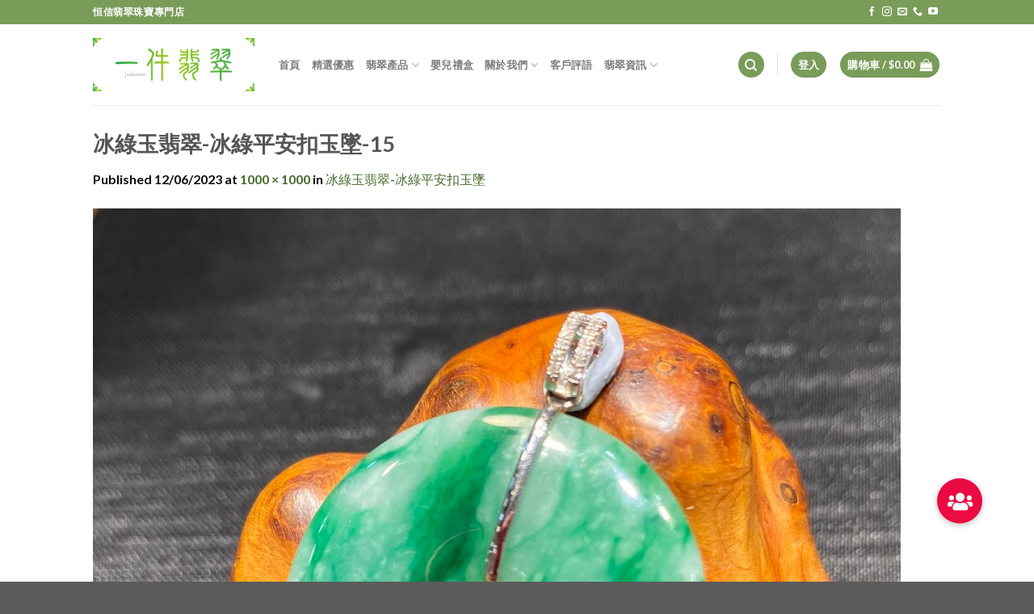

--- FILE ---
content_type: text/html; charset=UTF-8
request_url: https://jadeone888.com/?attachment_id=21473
body_size: 25948
content:
<!DOCTYPE html>
<html dir="ltr" lang="zh-TW"
	prefix="og: https://ogp.me/ns#"  class="loading-site no-js">
<head>
	<meta charset="UTF-8" />
	<link rel="profile" href="https://gmpg.org/xfn/11" />
	<link rel="pingback" href="https://jadeone888.com/xmlrpc.php" />

	<script>(function(html){html.className = html.className.replace(/\bno-js\b/,'js')})(document.documentElement);</script>
<title>冰綠玉翡翠-冰綠平安扣玉墜-15 | 一件翡翠</title>

		<!-- All in One SEO 4.3.8 - aioseo.com -->
		<meta name="robots" content="max-image-preview:large" />
		<meta name="google-site-verification" content="NHN7tfgkOYOigyKJQsLZR8aTULLf7F_ed_xj8luxOwg" />
		<meta name="msvalidate.01" content="1EDA70323F92B4B755B70F4EDC6402C5" />
		<link rel="canonical" href="https://jadeone888.com/?attachment_id=21473#main" />
		<meta name="generator" content="All in One SEO (AIOSEO) 4.3.8" />
		<meta property="og:locale" content="zh_TW" />
		<meta property="og:site_name" content="一件翡翠" />
		<meta property="og:type" content="article" />
		<meta property="og:title" content="冰綠玉翡翠-冰綠平安扣玉墜-15 | 一件翡翠" />
		<meta property="og:url" content="https://jadeone888.com/?attachment_id=21473#main" />
		<meta property="article:published_time" content="2023-06-12T07:54:18+00:00" />
		<meta property="article:modified_time" content="2023-06-12T07:54:18+00:00" />
		<meta property="article:publisher" content="https://www.facebook.com/jadeone888/" />
		<meta name="twitter:card" content="summary" />
		<meta name="twitter:title" content="冰綠玉翡翠-冰綠平安扣玉墜-15 | 一件翡翠" />
		<meta name="google" content="nositelinkssearchbox" />
		<script type="application/ld+json" class="aioseo-schema">
			{"@context":"https:\/\/schema.org","@graph":[{"@type":"BreadcrumbList","@id":"https:\/\/jadeone888.com\/?attachment_id=21473#main#breadcrumblist","itemListElement":[{"@type":"ListItem","@id":"https:\/\/jadeone888.com\/#listItem","position":1,"item":{"@type":"WebPage","@id":"https:\/\/jadeone888.com\/","name":"\u4e3b\u9801","description":"\u4e00\u4ef6\u7fe1\u7fe0 | \u9999\u6e2f\u9996\u500b\u7fe1\u7fe0\u7389\u77f3\u7dda\u4e0a\u5c08\u9580\u5e97\uff0c\u6240\u6709\u7fe1\u7fe0\u7cbe\u54c1\u63a1\u53d6\u4e00\u689d\u9f8d\u81ea\u5bb6\u751f\u7522\u65b9\u5f0f\uff0c\u53ef\u4ee5\u514d\u53bb\u5404\u4e2d\u5c64\u5206\u92b7\u5546\u5229\u6f64\uff0c\u4ee5\u5e02\u5834\u6700\u4f4e\u7684\u50f9\u683c\u4f86\u56de\u994b\u7d66\u9867\u5ba2\uff0c\u70ba\u9999\u6e2f\u7fe1\u7fe0\u611b\u597d\u8005\u63d0\u4f9b\u771f\u6b63\u597d\u8cea\u3001\u597d\u50f9\u3001\u597d\u5fc3\u6c34\u7684\u7389\u77f3\u7fe1\u7fe0\u4e4b\u9078\u3002","url":"https:\/\/jadeone888.com\/"}}]},{"@type":"ItemPage","@id":"https:\/\/jadeone888.com\/?attachment_id=21473#main#itempage","url":"https:\/\/jadeone888.com\/?attachment_id=21473#main","name":"\u51b0\u7da0\u7389\u7fe1\u7fe0-\u51b0\u7da0\u5e73\u5b89\u6263\u7389\u589c-15 | \u4e00\u4ef6\u7fe1\u7fe0","inLanguage":"zh-TW","isPartOf":{"@id":"https:\/\/jadeone888.com\/#website"},"breadcrumb":{"@id":"https:\/\/jadeone888.com\/?attachment_id=21473#main#breadcrumblist"},"author":{"@id":"https:\/\/jadeone888.com\/author\/ken\/#author"},"creator":{"@id":"https:\/\/jadeone888.com\/author\/ken\/#author"},"datePublished":"2023-06-12T07:54:18+08:00","dateModified":"2023-06-12T07:54:18+08:00"},{"@type":"Organization","@id":"https:\/\/jadeone888.com\/#organization","name":"\u4e00\u4ef6\u7fe1\u7fe0","url":"https:\/\/jadeone888.com\/","sameAs":["https:\/\/www.instagram.com\/jadeone888\/","https:\/\/www.youtube.com\/channel\/UCL276gLtMY11JlvOx3mH3jw","https:\/\/jadeone888.tumblr.com\/"]},{"@type":"Person","@id":"https:\/\/jadeone888.com\/author\/ken\/#author","url":"https:\/\/jadeone888.com\/author\/ken\/","name":"Ken","image":{"@type":"ImageObject","@id":"https:\/\/jadeone888.com\/?attachment_id=21473#main#authorImage","url":"https:\/\/secure.gravatar.com\/avatar\/42a3f653b50a02bc8ebdbe44062898d5?s=96&d=mm&r=g","width":96,"height":96,"caption":"Ken"}},{"@type":"WebSite","@id":"https:\/\/jadeone888.com\/#website","url":"https:\/\/jadeone888.com\/","name":"\u4e00\u4ef6\u7fe1\u7fe0","description":"\u70ba\u9999\u6e2f\u7389\u77f3\u611b\u597d\u8005\u63d0\u4f9b\u597d\u8cea\u3001\u597d\u50f9\u3001\u597d\u5fc3\u6c34\u7684\u9ad8\u6027\u50f9\u6bd4\u4e4b\u9078","inLanguage":"zh-TW","publisher":{"@id":"https:\/\/jadeone888.com\/#organization"}}]}
		</script>
		<script type="text/javascript" >
			window.ga=window.ga||function(){(ga.q=ga.q||[]).push(arguments)};ga.l=+new Date;
			ga('create', "UA-100066366-1", 'auto');
			ga('send', 'pageview');
		</script>
		<script async src="https://www.google-analytics.com/analytics.js"></script>
		<!-- All in One SEO -->

<meta name="viewport" content="width=device-width, initial-scale=1" /><link rel='dns-prefetch' href='//cdn.jsdelivr.net' />
<link rel='dns-prefetch' href='//cdnjs.cloudflare.com' />
<link rel='dns-prefetch' href='//s.w.org' />
<link rel='prefetch' href='https://jadeone888.com/wp-content/themes/flatsome/assets/js/flatsome.js?ver=f2c57559524d9813afd4' />
<link rel='prefetch' href='https://jadeone888.com/wp-content/themes/flatsome/assets/js/chunk.slider.js?ver=3.17.1' />
<link rel='prefetch' href='https://jadeone888.com/wp-content/themes/flatsome/assets/js/chunk.popups.js?ver=3.17.1' />
<link rel='prefetch' href='https://jadeone888.com/wp-content/themes/flatsome/assets/js/chunk.tooltips.js?ver=3.17.1' />
<link rel='prefetch' href='https://jadeone888.com/wp-content/themes/flatsome/assets/js/woocommerce.js?ver=1a392523165907adee6a' />
<link rel="alternate" type="application/rss+xml" title="訂閱《一件翡翠》&raquo; 資訊提供" href="https://jadeone888.com/feed/" />
<link rel="alternate" type="application/rss+xml" title="訂閱《一件翡翠》&raquo; 留言的資訊提供" href="https://jadeone888.com/comments/feed/" />
<link rel="alternate" type="application/rss+xml" title="訂閱《一件翡翠 》&raquo;〈冰綠玉翡翠-冰綠平安扣玉墜-15〉留言的資訊提供" href="https://jadeone888.com/?attachment_id=21473#main/feed/" />
<script type="text/javascript">
window._wpemojiSettings = {"baseUrl":"https:\/\/s.w.org\/images\/core\/emoji\/13.1.0\/72x72\/","ext":".png","svgUrl":"https:\/\/s.w.org\/images\/core\/emoji\/13.1.0\/svg\/","svgExt":".svg","source":{"concatemoji":"https:\/\/jadeone888.com\/wp-includes\/js\/wp-emoji-release.min.js?ver=5.9.7"}};
/*! This file is auto-generated */
!function(e,a,t){var n,r,o,i=a.createElement("canvas"),p=i.getContext&&i.getContext("2d");function s(e,t){var a=String.fromCharCode;p.clearRect(0,0,i.width,i.height),p.fillText(a.apply(this,e),0,0);e=i.toDataURL();return p.clearRect(0,0,i.width,i.height),p.fillText(a.apply(this,t),0,0),e===i.toDataURL()}function c(e){var t=a.createElement("script");t.src=e,t.defer=t.type="text/javascript",a.getElementsByTagName("head")[0].appendChild(t)}for(o=Array("flag","emoji"),t.supports={everything:!0,everythingExceptFlag:!0},r=0;r<o.length;r++)t.supports[o[r]]=function(e){if(!p||!p.fillText)return!1;switch(p.textBaseline="top",p.font="600 32px Arial",e){case"flag":return s([127987,65039,8205,9895,65039],[127987,65039,8203,9895,65039])?!1:!s([55356,56826,55356,56819],[55356,56826,8203,55356,56819])&&!s([55356,57332,56128,56423,56128,56418,56128,56421,56128,56430,56128,56423,56128,56447],[55356,57332,8203,56128,56423,8203,56128,56418,8203,56128,56421,8203,56128,56430,8203,56128,56423,8203,56128,56447]);case"emoji":return!s([10084,65039,8205,55357,56613],[10084,65039,8203,55357,56613])}return!1}(o[r]),t.supports.everything=t.supports.everything&&t.supports[o[r]],"flag"!==o[r]&&(t.supports.everythingExceptFlag=t.supports.everythingExceptFlag&&t.supports[o[r]]);t.supports.everythingExceptFlag=t.supports.everythingExceptFlag&&!t.supports.flag,t.DOMReady=!1,t.readyCallback=function(){t.DOMReady=!0},t.supports.everything||(n=function(){t.readyCallback()},a.addEventListener?(a.addEventListener("DOMContentLoaded",n,!1),e.addEventListener("load",n,!1)):(e.attachEvent("onload",n),a.attachEvent("onreadystatechange",function(){"complete"===a.readyState&&t.readyCallback()})),(n=t.source||{}).concatemoji?c(n.concatemoji):n.wpemoji&&n.twemoji&&(c(n.twemoji),c(n.wpemoji)))}(window,document,window._wpemojiSettings);
</script>
<style type="text/css">
img.wp-smiley,
img.emoji {
	display: inline !important;
	border: none !important;
	box-shadow: none !important;
	height: 1em !important;
	width: 1em !important;
	margin: 0 0.07em !important;
	vertical-align: -0.1em !important;
	background: none !important;
	padding: 0 !important;
}
</style>
	<link rel='stylesheet' id='sweetalert2-css'  href='https://jadeone888.com/wp-content/plugins/user-registration-pro/assets/css/sweetalert2/sweetalert2.min.css?ver=10.16.7' type='text/css' media='all' />
<link rel='stylesheet' id='user-registration-general-css'  href='https://jadeone888.com/wp-content/plugins/user-registration-pro/assets/css/user-registration.css?ver=4.0.3' type='text/css' media='all' />
<link rel='stylesheet' id='user-registration-smallscreen-css'  href='https://jadeone888.com/wp-content/plugins/user-registration-pro/assets/css/user-registration-smallscreen.css?ver=4.0.3' type='text/css' media='only screen and (max-width: 768px)' />
<link rel='stylesheet' id='user-registration-my-account-layout-css'  href='https://jadeone888.com/wp-content/plugins/user-registration-pro/assets/css/my-account-layout.css?ver=4.0.3' type='text/css' media='all' />
<link rel='stylesheet' id='dashicons-css'  href='https://jadeone888.com/wp-includes/css/dashicons.min.css?ver=5.9.7' type='text/css' media='all' />
<style id='dashicons-inline-css' type='text/css'>
[data-font="Dashicons"]:before {font-family: 'Dashicons' !important;content: attr(data-icon) !important;speak: none !important;font-weight: normal !important;font-variant: normal !important;text-transform: none !important;line-height: 1 !important;font-style: normal !important;-webkit-font-smoothing: antialiased !important;-moz-osx-font-smoothing: grayscale !important;}
</style>
<style id='wp-block-library-inline-css' type='text/css'>
:root{--wp-admin-theme-color:#007cba;--wp-admin-theme-color--rgb:0,124,186;--wp-admin-theme-color-darker-10:#006ba1;--wp-admin-theme-color-darker-10--rgb:0,107,161;--wp-admin-theme-color-darker-20:#005a87;--wp-admin-theme-color-darker-20--rgb:0,90,135;--wp-admin-border-width-focus:2px}@media (-webkit-min-device-pixel-ratio:2),(min-resolution:192dpi){:root{--wp-admin-border-width-focus:1.5px}}:root{--wp--preset--font-size--normal:16px;--wp--preset--font-size--huge:42px}:root .has-very-light-gray-background-color{background-color:#eee}:root .has-very-dark-gray-background-color{background-color:#313131}:root .has-very-light-gray-color{color:#eee}:root .has-very-dark-gray-color{color:#313131}:root .has-vivid-green-cyan-to-vivid-cyan-blue-gradient-background{background:linear-gradient(135deg,#00d084,#0693e3)}:root .has-purple-crush-gradient-background{background:linear-gradient(135deg,#34e2e4,#4721fb 50%,#ab1dfe)}:root .has-hazy-dawn-gradient-background{background:linear-gradient(135deg,#faaca8,#dad0ec)}:root .has-subdued-olive-gradient-background{background:linear-gradient(135deg,#fafae1,#67a671)}:root .has-atomic-cream-gradient-background{background:linear-gradient(135deg,#fdd79a,#004a59)}:root .has-nightshade-gradient-background{background:linear-gradient(135deg,#330968,#31cdcf)}:root .has-midnight-gradient-background{background:linear-gradient(135deg,#020381,#2874fc)}.has-regular-font-size{font-size:1em}.has-larger-font-size{font-size:2.625em}.has-normal-font-size{font-size:var(--wp--preset--font-size--normal)}.has-huge-font-size{font-size:var(--wp--preset--font-size--huge)}.has-text-align-center{text-align:center}.has-text-align-left{text-align:left}.has-text-align-right{text-align:right}#end-resizable-editor-section{display:none}.aligncenter{clear:both}.items-justified-left{justify-content:flex-start}.items-justified-center{justify-content:center}.items-justified-right{justify-content:flex-end}.items-justified-space-between{justify-content:space-between}.screen-reader-text{border:0;clip:rect(1px,1px,1px,1px);-webkit-clip-path:inset(50%);clip-path:inset(50%);height:1px;margin:-1px;overflow:hidden;padding:0;position:absolute;width:1px;word-wrap:normal!important}.screen-reader-text:focus{background-color:#ddd;clip:auto!important;-webkit-clip-path:none;clip-path:none;color:#444;display:block;font-size:1em;height:auto;left:5px;line-height:normal;padding:15px 23px 14px;text-decoration:none;top:5px;width:auto;z-index:100000}html :where(img[class*=wp-image-]){height:auto;max-width:100%}
</style>
<link rel='stylesheet' id='buttonizer_frontend_style-css'  href='https://jadeone888.com/wp-content/plugins/buttonizer-multifunctional-button/assets/legacy/frontend.css?v=144592d7827f6e10ce2022ec5d03fc62&#038;ver=5.9.7' type='text/css' media='all' />
<link rel='stylesheet' id='buttonizer-icon-library-css'  href='https://cdnjs.cloudflare.com/ajax/libs/font-awesome/5.15.4/css/all.min.css?ver=5.9.7' type='text/css' media='all' integrity='sha512-1ycn6IcaQQ40/MKBW2W4Rhis/DbILU74C1vSrLJxCq57o941Ym01SwNsOMqvEBFlcgUa6xLiPY/NS5R+E6ztJQ==' crossorigin='anonymous' />
<style id='woocommerce-inline-inline-css' type='text/css'>
.woocommerce form .form-row .required { visibility: visible; }
</style>
<link rel='stylesheet' id='wc-gateway-ppec-frontend-css'  href='https://jadeone888.com/wp-content/plugins/woocommerce-gateway-paypal-express-checkout/assets/css/wc-gateway-ppec-frontend.css?ver=2.1.3' type='text/css' media='all' />
<link rel='stylesheet' id='ywpar-date-picker-style-css'  href='https://jadeone888.com/wp-content/plugins/yith-woocommerce-points-and-rewards-premium/assets/css/dtsel.css?ver=3.21.0' type='text/css' media='all' />
<link rel='stylesheet' id='ywpar_frontend-css'  href='https://jadeone888.com/wp-content/plugins/yith-woocommerce-points-and-rewards-premium/assets/css/frontend.css?ver=3.21.0' type='text/css' media='all' />
<link rel='stylesheet' id='flatsome-main-css'  href='https://jadeone888.com/wp-content/themes/flatsome/assets/css/flatsome.css?ver=3.17.1' type='text/css' media='all' />
<style id='flatsome-main-inline-css' type='text/css'>
@font-face {
				font-family: "fl-icons";
				font-display: block;
				src: url(https://jadeone888.com/wp-content/themes/flatsome/assets/css/icons/fl-icons.eot?v=3.17.1);
				src:
					url(https://jadeone888.com/wp-content/themes/flatsome/assets/css/icons/fl-icons.eot#iefix?v=3.17.1) format("embedded-opentype"),
					url(https://jadeone888.com/wp-content/themes/flatsome/assets/css/icons/fl-icons.woff2?v=3.17.1) format("woff2"),
					url(https://jadeone888.com/wp-content/themes/flatsome/assets/css/icons/fl-icons.ttf?v=3.17.1) format("truetype"),
					url(https://jadeone888.com/wp-content/themes/flatsome/assets/css/icons/fl-icons.woff?v=3.17.1) format("woff"),
					url(https://jadeone888.com/wp-content/themes/flatsome/assets/css/icons/fl-icons.svg?v=3.17.1#fl-icons) format("svg");
			}
</style>
<link rel='stylesheet' id='flatsome-shop-css'  href='https://jadeone888.com/wp-content/themes/flatsome/assets/css/flatsome-shop.css?ver=3.17.1' type='text/css' media='all' />
<link rel='stylesheet' id='flatsome-style-css'  href='https://jadeone888.com/wp-content/themes/flatsome/style.css?ver=3.17.1' type='text/css' media='all' />
<script type="text/template" id="tmpl-variation-template">
	<div class="woocommerce-variation-description">{{{ data.variation.variation_description }}}</div>
	<div class="woocommerce-variation-price">{{{ data.variation.price_html }}}</div>
	<div class="woocommerce-variation-availability">{{{ data.variation.availability_html }}}</div>
</script>
<script type="text/template" id="tmpl-unavailable-variation-template">
	<p>抱歉，此商品已下架，請選擇不同的組合</p>
</script>
<script type='text/javascript' src='https://jadeone888.com/wp-includes/js/jquery/jquery.min.js?ver=3.6.0' id='jquery-core-js'></script>
<script type='text/javascript' src='https://jadeone888.com/wp-includes/js/jquery/jquery-migrate.min.js?ver=3.3.2' id='jquery-migrate-js'></script>
<link rel="https://api.w.org/" href="https://jadeone888.com/wp-json/" /><link rel="alternate" type="application/json" href="https://jadeone888.com/wp-json/wp/v2/media/21473" /><link rel="EditURI" type="application/rsd+xml" title="RSD" href="https://jadeone888.com/xmlrpc.php?rsd" />
<link rel="wlwmanifest" type="application/wlwmanifest+xml" href="https://jadeone888.com/wp-includes/wlwmanifest.xml" /> 
<meta name="generator" content="WordPress 5.9.7" />
<meta name="generator" content="WooCommerce 7.2.2" />
<link rel='shortlink' href='https://jadeone888.com/?p=21473' />
<link rel="alternate" type="application/json+oembed" href="https://jadeone888.com/wp-json/oembed/1.0/embed?url=https%3A%2F%2Fjadeone888.com%2F%3Fattachment_id%3D21473%23main" />
<link rel="alternate" type="text/xml+oembed" href="https://jadeone888.com/wp-json/oembed/1.0/embed?url=https%3A%2F%2Fjadeone888.com%2F%3Fattachment_id%3D21473%23main&#038;format=xml" />
<style>.bg{opacity: 0; transition: opacity 1s; -webkit-transition: opacity 1s;} .bg-loaded{opacity: 1;}</style><meta name="p:domain_verify" content="418abd6bddf3fca44d02aae65f1664d7"/>

<meta name="facebook-domain-verification" content="3unwterg08dfapzhyx9juomkn2wx68" />

<!-- Global site tag (gtag.js) - Google Analytics -->
<script async src="https://www.googletagmanager.com/gtag/js?id=G-K4992PLM09"></script>
<script>
  window.dataLayer = window.dataLayer || [];
  function gtag(){dataLayer.push(arguments);}
  gtag('js', new Date());

  gtag('config', 'G-K4992PLM09');
</script>

<!-- Global site tag (gtag.js) - Google Ads -->
<script async src="https://www.googletagmanager.com/gtag/js?id=AW-850862969"></script>
<script>
  window.dataLayer = window.dataLayer || [];
  function gtag(){dataLayer.push(arguments);}
  gtag('js', new Date());

  gtag('config', 'AW-850862969');
</script>

<!-- Meta Pixel Code -->
<script>
!function(f,b,e,v,n,t,s)
{if(f.fbq)return;n=f.fbq=function(){n.callMethod?
n.callMethod.apply(n,arguments):n.queue.push(arguments)};
if(!f._fbq)f._fbq=n;n.push=n;n.loaded=!0;n.version='2.0';
n.queue=[];t=b.createElement(e);t.async=!0;
t.src=v;s=b.getElementsByTagName(e)[0];
s.parentNode.insertBefore(t,s)}(window, document,'script',
'https://connect.facebook.net/en_US/fbevents.js');
fbq('init', '683827779413057');
fbq('track', 'PageView');
</script>
<noscript><img height="1" width="1" style="display:none"
src="https://www.facebook.com/tr?id=683827779413057&ev=PageView&noscript=1"
/></noscript>
<!-- End Meta Pixel Code -->


<!-- Google Ads - Woocommence Checking -->
<script>
window.addEventListener('load', function(event){
    //View_Item GTAG
  if(document.querySelector('div[id="wrapper"]') != null){
    var product = document.querySelector('div[id="wrapper"]');
    gtag('event','view_item', {
        items: [{
        item_name: product.querySelector('h1[class="product-title product_title entry-title"]').innerText,
        price: product.querySelector('ins > span[class="woocommerce-Price-amount amount"]').innerText.replaceAll(/[^0-9.]/g, ""),
        }]
    });
  }
    //Add_To_Cart GTAG
    document.querySelectorAll('button[name="add-to-cart"]').forEach(function (e) {
          e.addEventListener("click", function () {
                var product = document.querySelector('div[id="wrapper"]');
                    gtag('event','add_to_cart', {
                          items: [{
                                item_name:product.querySelector('h1[class="product-title product_title entry-title"]').innerText,
                                price: product.querySelector('ins > span[class="woocommerce-Price-amount amount"]').innerText.replaceAll(/[^0-9.]/g, ""),
                                quantity: product.querySelector('input[name="quantity"]').value
                          }]
                 });
          });
    });

  //Begin_Checkout GTAG
  if(window.location.href.indexOf("cart") > 0){
    var itemsLength = document.querySelectorAll('div[class="woocommerce row row-large row-divided"] tr[class="woocommerce-cart-form__cart-item cart_item"]').length;
    var itemRow = document.querySelectorAll('div[class="woocommerce row row-large row-divided"] tr[class="woocommerce-cart-form__cart-item cart_item"]');
    var items = [];
    var revenue = document.querySelector('tr[class="order-total"] span[class="woocommerce-Price-amount amount"]').innerText.replaceAll(/[^0-9.]/g, "");
    var currency = "HKD"
    //Loop all product info
    for (var i = 0; i < itemsLength; i++) {
       items.push({
          item_name: itemRow[i].querySelector('td[class="product-name"] a').innerText,
          quantity: itemRow[i].querySelector('td[class="product-quantity"] input[type="number"]').value,
          price: itemRow[i].querySelector('td[class="product-price"] span[class="woocommerce-Price-amount amount"]').innerText.replaceAll(/[^0-9.]/g, ""),
       });
    }
    localStorage.setItem('items_list', JSON.stringify(items));
    //Event Trigger
    gtag('event','begin_checkout', {
          value: revenue,
          currency: currency,
          items: items
    });
  }
  
    //Payment Page View Local Storage GTAG
    if(window.location.href.includes('order-received')){
       //Define
       var tid = document.querySelector('li[class="woocommerce-order-overview__order order"] strong').innerText.replace("#","");
       var revenue = document.querySelector('li[class="woocommerce-order-overview__total total"] span[class="woocommerce-Price-amount amount"]').innerText.replace(/[^0-9.]+/g,"");
       var currency = "HKD"
       var items = JSON.parse(localStorage.getItem("items_list"));
    
       gtag('event','purchase', {
             transaction_id: tid,
             value: revenue,
             currency: currency,
             items: items
       });
    }
});
</script>
<!-- End Google Ads - Woocommence Checking -->	<noscript><style>.woocommerce-product-gallery{ opacity: 1 !important; }</style></noscript>
	<link rel="icon" href="https://jadeone888.com/wp-content/uploads/2017/06/cropped-一件翡翠logo114-32x32.jpg" sizes="32x32" />
<link rel="icon" href="https://jadeone888.com/wp-content/uploads/2017/06/cropped-一件翡翠logo114-192x192.jpg" sizes="192x192" />
<link rel="apple-touch-icon" href="https://jadeone888.com/wp-content/uploads/2017/06/cropped-一件翡翠logo114-180x180.jpg" />
<meta name="msapplication-TileImage" content="https://jadeone888.com/wp-content/uploads/2017/06/cropped-一件翡翠logo114-270x270.jpg" />
<style id="custom-css" type="text/css">:root {--primary-color: #7a9c59;}.header-main{height: 100px}#logo img{max-height: 100px}#logo{width:200px;}.header-bottom{min-height: 55px}.header-top{min-height: 30px}.transparent .header-main{height: 90px}.transparent #logo img{max-height: 90px}.has-transparent + .page-title:first-of-type,.has-transparent + #main > .page-title,.has-transparent + #main > div > .page-title,.has-transparent + #main .page-header-wrapper:first-of-type .page-title{padding-top: 170px;}.header.show-on-scroll,.stuck .header-main{height:70px!important}.stuck #logo img{max-height: 70px!important}.search-form{ width: 40%;}.header-bottom {background-color: #ffffff}.header-bottom-nav > li > a{line-height: 11px }@media (max-width: 549px) {.header-main{height: 70px}#logo img{max-height: 70px}}/* Color */.accordion-title.active, .has-icon-bg .icon .icon-inner,.logo a, .primary.is-underline, .primary.is-link, .badge-outline .badge-inner, .nav-outline > li.active> a,.nav-outline >li.active > a, .cart-icon strong,[data-color='primary'], .is-outline.primary{color: #7a9c59;}/* Color !important */[data-text-color="primary"]{color: #7a9c59!important;}/* Background Color */[data-text-bg="primary"]{background-color: #7a9c59;}/* Background */.scroll-to-bullets a,.featured-title, .label-new.menu-item > a:after, .nav-pagination > li > .current,.nav-pagination > li > span:hover,.nav-pagination > li > a:hover,.has-hover:hover .badge-outline .badge-inner,button[type="submit"], .button.wc-forward:not(.checkout):not(.checkout-button), .button.submit-button, .button.primary:not(.is-outline),.featured-table .title,.is-outline:hover, .has-icon:hover .icon-label,.nav-dropdown-bold .nav-column li > a:hover, .nav-dropdown.nav-dropdown-bold > li > a:hover, .nav-dropdown-bold.dark .nav-column li > a:hover, .nav-dropdown.nav-dropdown-bold.dark > li > a:hover, .header-vertical-menu__opener ,.is-outline:hover, .tagcloud a:hover,.grid-tools a, input[type='submit']:not(.is-form), .box-badge:hover .box-text, input.button.alt,.nav-box > li > a:hover,.nav-box > li.active > a,.nav-pills > li.active > a ,.current-dropdown .cart-icon strong, .cart-icon:hover strong, .nav-line-bottom > li > a:before, .nav-line-grow > li > a:before, .nav-line > li > a:before,.banner, .header-top, .slider-nav-circle .flickity-prev-next-button:hover svg, .slider-nav-circle .flickity-prev-next-button:hover .arrow, .primary.is-outline:hover, .button.primary:not(.is-outline), input[type='submit'].primary, input[type='submit'].primary, input[type='reset'].button, input[type='button'].primary, .badge-inner{background-color: #7a9c59;}/* Border */.nav-vertical.nav-tabs > li.active > a,.scroll-to-bullets a.active,.nav-pagination > li > .current,.nav-pagination > li > span:hover,.nav-pagination > li > a:hover,.has-hover:hover .badge-outline .badge-inner,.accordion-title.active,.featured-table,.is-outline:hover, .tagcloud a:hover,blockquote, .has-border, .cart-icon strong:after,.cart-icon strong,.blockUI:before, .processing:before,.loading-spin, .slider-nav-circle .flickity-prev-next-button:hover svg, .slider-nav-circle .flickity-prev-next-button:hover .arrow, .primary.is-outline:hover{border-color: #7a9c59}.nav-tabs > li.active > a{border-top-color: #7a9c59}.widget_shopping_cart_content .blockUI.blockOverlay:before { border-left-color: #7a9c59 }.woocommerce-checkout-review-order .blockUI.blockOverlay:before { border-left-color: #7a9c59 }/* Fill */.slider .flickity-prev-next-button:hover svg,.slider .flickity-prev-next-button:hover .arrow{fill: #7a9c59;}/* Focus */.primary:focus-visible, .submit-button:focus-visible, button[type="submit"]:focus-visible { outline-color: #7a9c59!important; }/* Background Color */[data-icon-label]:after, .secondary.is-underline:hover,.secondary.is-outline:hover,.icon-label,.button.secondary:not(.is-outline),.button.alt:not(.is-outline), .badge-inner.on-sale, .button.checkout, .single_add_to_cart_button, .current .breadcrumb-step{ background-color:#20ba6d; }[data-text-bg="secondary"]{background-color: #20ba6d;}/* Color */.secondary.is-underline,.secondary.is-link, .secondary.is-outline,.stars a.active, .star-rating:before, .woocommerce-page .star-rating:before,.star-rating span:before, .color-secondary{color: #20ba6d}/* Color !important */[data-text-color="secondary"]{color: #20ba6d!important;}/* Border */.secondary.is-outline:hover{border-color:#20ba6d}/* Focus */.secondary:focus-visible, .alt:focus-visible { outline-color: #20ba6d!important; }.success.is-underline:hover,.success.is-outline:hover,.success{background-color: #599b6a}.success-color, .success.is-link, .success.is-outline{color: #599b6a;}.success-border{border-color: #599b6a!important;}/* Color !important */[data-text-color="success"]{color: #599b6a!important;}/* Background Color */[data-text-bg="success"]{background-color: #599b6a;}body{color: #0a0a0a}body{font-family: Lato, sans-serif;}body {font-weight: 400;font-style: normal;}.nav > li > a {font-family: Lato, sans-serif;}.mobile-sidebar-levels-2 .nav > li > ul > li > a {font-family: Lato, sans-serif;}.nav > li > a,.mobile-sidebar-levels-2 .nav > li > ul > li > a {font-weight: 700;font-style: normal;}h1,h2,h3,h4,h5,h6,.heading-font, .off-canvas-center .nav-sidebar.nav-vertical > li > a{font-family: Lato, sans-serif;}h1,h2,h3,h4,h5,h6,.heading-font,.banner h1,.banner h2 {font-weight: 700;font-style: normal;}.alt-font{font-family: "Dancing Script", sans-serif;}.header:not(.transparent) .header-nav-main.nav > li > a:hover,.header:not(.transparent) .header-nav-main.nav > li.active > a,.header:not(.transparent) .header-nav-main.nav > li.current > a,.header:not(.transparent) .header-nav-main.nav > li > a.active,.header:not(.transparent) .header-nav-main.nav > li > a.current{color: #6ab165;}.header-nav-main.nav-line-bottom > li > a:before,.header-nav-main.nav-line-grow > li > a:before,.header-nav-main.nav-line > li > a:before,.header-nav-main.nav-box > li > a:hover,.header-nav-main.nav-box > li.active > a,.header-nav-main.nav-pills > li > a:hover,.header-nav-main.nav-pills > li.active > a{color:#FFF!important;background-color: #6ab165;}.header:not(.transparent) .header-bottom-nav.nav > li > a{color: #6ab165;}a{color: #486b2d;}@media screen and (min-width: 550px){.products .box-vertical .box-image{min-width: 247px!important;width: 247px!important;}}.footer-1{background-color: #000000}.footer-2{background-color: #000000}.nav-vertical-fly-out > li + li {border-top-width: 1px; border-top-style: solid;}/* Custom CSS Mobile */@media (max-width: 549px){.homeslider {display: none;}}.label-new.menu-item > a:after{content:"New";}.label-hot.menu-item > a:after{content:"Hot";}.label-sale.menu-item > a:after{content:"Sale";}.label-popular.menu-item > a:after{content:"Popular";}</style><style id="kirki-inline-styles">/* latin-ext */
@font-face {
  font-family: 'Lato';
  font-style: normal;
  font-weight: 400;
  font-display: swap;
  src: url(https://jadeone888.com/wp-content/fonts/lato/font) format('woff');
  unicode-range: U+0100-02BA, U+02BD-02C5, U+02C7-02CC, U+02CE-02D7, U+02DD-02FF, U+0304, U+0308, U+0329, U+1D00-1DBF, U+1E00-1E9F, U+1EF2-1EFF, U+2020, U+20A0-20AB, U+20AD-20C0, U+2113, U+2C60-2C7F, U+A720-A7FF;
}
/* latin */
@font-face {
  font-family: 'Lato';
  font-style: normal;
  font-weight: 400;
  font-display: swap;
  src: url(https://jadeone888.com/wp-content/fonts/lato/font) format('woff');
  unicode-range: U+0000-00FF, U+0131, U+0152-0153, U+02BB-02BC, U+02C6, U+02DA, U+02DC, U+0304, U+0308, U+0329, U+2000-206F, U+20AC, U+2122, U+2191, U+2193, U+2212, U+2215, U+FEFF, U+FFFD;
}
/* latin-ext */
@font-face {
  font-family: 'Lato';
  font-style: normal;
  font-weight: 700;
  font-display: swap;
  src: url(https://jadeone888.com/wp-content/fonts/lato/font) format('woff');
  unicode-range: U+0100-02BA, U+02BD-02C5, U+02C7-02CC, U+02CE-02D7, U+02DD-02FF, U+0304, U+0308, U+0329, U+1D00-1DBF, U+1E00-1E9F, U+1EF2-1EFF, U+2020, U+20A0-20AB, U+20AD-20C0, U+2113, U+2C60-2C7F, U+A720-A7FF;
}
/* latin */
@font-face {
  font-family: 'Lato';
  font-style: normal;
  font-weight: 700;
  font-display: swap;
  src: url(https://jadeone888.com/wp-content/fonts/lato/font) format('woff');
  unicode-range: U+0000-00FF, U+0131, U+0152-0153, U+02BB-02BC, U+02C6, U+02DA, U+02DC, U+0304, U+0308, U+0329, U+2000-206F, U+20AC, U+2122, U+2191, U+2193, U+2212, U+2215, U+FEFF, U+FFFD;
}/* vietnamese */
@font-face {
  font-family: 'Dancing Script';
  font-style: normal;
  font-weight: 400;
  font-display: swap;
  src: url(https://jadeone888.com/wp-content/fonts/dancing-script/font) format('woff');
  unicode-range: U+0102-0103, U+0110-0111, U+0128-0129, U+0168-0169, U+01A0-01A1, U+01AF-01B0, U+0300-0301, U+0303-0304, U+0308-0309, U+0323, U+0329, U+1EA0-1EF9, U+20AB;
}
/* latin-ext */
@font-face {
  font-family: 'Dancing Script';
  font-style: normal;
  font-weight: 400;
  font-display: swap;
  src: url(https://jadeone888.com/wp-content/fonts/dancing-script/font) format('woff');
  unicode-range: U+0100-02BA, U+02BD-02C5, U+02C7-02CC, U+02CE-02D7, U+02DD-02FF, U+0304, U+0308, U+0329, U+1D00-1DBF, U+1E00-1E9F, U+1EF2-1EFF, U+2020, U+20A0-20AB, U+20AD-20C0, U+2113, U+2C60-2C7F, U+A720-A7FF;
}
/* latin */
@font-face {
  font-family: 'Dancing Script';
  font-style: normal;
  font-weight: 400;
  font-display: swap;
  src: url(https://jadeone888.com/wp-content/fonts/dancing-script/font) format('woff');
  unicode-range: U+0000-00FF, U+0131, U+0152-0153, U+02BB-02BC, U+02C6, U+02DA, U+02DC, U+0304, U+0308, U+0329, U+2000-206F, U+20AC, U+2122, U+2191, U+2193, U+2212, U+2215, U+FEFF, U+FFFD;
}</style></head>

<body data-rsssl=1 class="attachment attachment-template-default single single-attachment postid-21473 attachmentid-21473 attachment-jpeg theme-flatsome user-registration-page woocommerce-no-js lightbox nav-dropdown-has-arrow nav-dropdown-has-shadow nav-dropdown-has-border">

<svg xmlns="http://www.w3.org/2000/svg" viewBox="0 0 0 0" width="0" height="0" focusable="false" role="none" style="visibility: hidden; position: absolute; left: -9999px; overflow: hidden;" ><defs><filter id="wp-duotone-dark-grayscale"><feColorMatrix color-interpolation-filters="sRGB" type="matrix" values=" .299 .587 .114 0 0 .299 .587 .114 0 0 .299 .587 .114 0 0 .299 .587 .114 0 0 " /><feComponentTransfer color-interpolation-filters="sRGB" ><feFuncR type="table" tableValues="0 0.49803921568627" /><feFuncG type="table" tableValues="0 0.49803921568627" /><feFuncB type="table" tableValues="0 0.49803921568627" /><feFuncA type="table" tableValues="1 1" /></feComponentTransfer><feComposite in2="SourceGraphic" operator="in" /></filter></defs></svg><svg xmlns="http://www.w3.org/2000/svg" viewBox="0 0 0 0" width="0" height="0" focusable="false" role="none" style="visibility: hidden; position: absolute; left: -9999px; overflow: hidden;" ><defs><filter id="wp-duotone-grayscale"><feColorMatrix color-interpolation-filters="sRGB" type="matrix" values=" .299 .587 .114 0 0 .299 .587 .114 0 0 .299 .587 .114 0 0 .299 .587 .114 0 0 " /><feComponentTransfer color-interpolation-filters="sRGB" ><feFuncR type="table" tableValues="0 1" /><feFuncG type="table" tableValues="0 1" /><feFuncB type="table" tableValues="0 1" /><feFuncA type="table" tableValues="1 1" /></feComponentTransfer><feComposite in2="SourceGraphic" operator="in" /></filter></defs></svg><svg xmlns="http://www.w3.org/2000/svg" viewBox="0 0 0 0" width="0" height="0" focusable="false" role="none" style="visibility: hidden; position: absolute; left: -9999px; overflow: hidden;" ><defs><filter id="wp-duotone-purple-yellow"><feColorMatrix color-interpolation-filters="sRGB" type="matrix" values=" .299 .587 .114 0 0 .299 .587 .114 0 0 .299 .587 .114 0 0 .299 .587 .114 0 0 " /><feComponentTransfer color-interpolation-filters="sRGB" ><feFuncR type="table" tableValues="0.54901960784314 0.98823529411765" /><feFuncG type="table" tableValues="0 1" /><feFuncB type="table" tableValues="0.71764705882353 0.25490196078431" /><feFuncA type="table" tableValues="1 1" /></feComponentTransfer><feComposite in2="SourceGraphic" operator="in" /></filter></defs></svg><svg xmlns="http://www.w3.org/2000/svg" viewBox="0 0 0 0" width="0" height="0" focusable="false" role="none" style="visibility: hidden; position: absolute; left: -9999px; overflow: hidden;" ><defs><filter id="wp-duotone-blue-red"><feColorMatrix color-interpolation-filters="sRGB" type="matrix" values=" .299 .587 .114 0 0 .299 .587 .114 0 0 .299 .587 .114 0 0 .299 .587 .114 0 0 " /><feComponentTransfer color-interpolation-filters="sRGB" ><feFuncR type="table" tableValues="0 1" /><feFuncG type="table" tableValues="0 0.27843137254902" /><feFuncB type="table" tableValues="0.5921568627451 0.27843137254902" /><feFuncA type="table" tableValues="1 1" /></feComponentTransfer><feComposite in2="SourceGraphic" operator="in" /></filter></defs></svg><svg xmlns="http://www.w3.org/2000/svg" viewBox="0 0 0 0" width="0" height="0" focusable="false" role="none" style="visibility: hidden; position: absolute; left: -9999px; overflow: hidden;" ><defs><filter id="wp-duotone-midnight"><feColorMatrix color-interpolation-filters="sRGB" type="matrix" values=" .299 .587 .114 0 0 .299 .587 .114 0 0 .299 .587 .114 0 0 .299 .587 .114 0 0 " /><feComponentTransfer color-interpolation-filters="sRGB" ><feFuncR type="table" tableValues="0 0" /><feFuncG type="table" tableValues="0 0.64705882352941" /><feFuncB type="table" tableValues="0 1" /><feFuncA type="table" tableValues="1 1" /></feComponentTransfer><feComposite in2="SourceGraphic" operator="in" /></filter></defs></svg><svg xmlns="http://www.w3.org/2000/svg" viewBox="0 0 0 0" width="0" height="0" focusable="false" role="none" style="visibility: hidden; position: absolute; left: -9999px; overflow: hidden;" ><defs><filter id="wp-duotone-magenta-yellow"><feColorMatrix color-interpolation-filters="sRGB" type="matrix" values=" .299 .587 .114 0 0 .299 .587 .114 0 0 .299 .587 .114 0 0 .299 .587 .114 0 0 " /><feComponentTransfer color-interpolation-filters="sRGB" ><feFuncR type="table" tableValues="0.78039215686275 1" /><feFuncG type="table" tableValues="0 0.94901960784314" /><feFuncB type="table" tableValues="0.35294117647059 0.47058823529412" /><feFuncA type="table" tableValues="1 1" /></feComponentTransfer><feComposite in2="SourceGraphic" operator="in" /></filter></defs></svg><svg xmlns="http://www.w3.org/2000/svg" viewBox="0 0 0 0" width="0" height="0" focusable="false" role="none" style="visibility: hidden; position: absolute; left: -9999px; overflow: hidden;" ><defs><filter id="wp-duotone-purple-green"><feColorMatrix color-interpolation-filters="sRGB" type="matrix" values=" .299 .587 .114 0 0 .299 .587 .114 0 0 .299 .587 .114 0 0 .299 .587 .114 0 0 " /><feComponentTransfer color-interpolation-filters="sRGB" ><feFuncR type="table" tableValues="0.65098039215686 0.40392156862745" /><feFuncG type="table" tableValues="0 1" /><feFuncB type="table" tableValues="0.44705882352941 0.4" /><feFuncA type="table" tableValues="1 1" /></feComponentTransfer><feComposite in2="SourceGraphic" operator="in" /></filter></defs></svg><svg xmlns="http://www.w3.org/2000/svg" viewBox="0 0 0 0" width="0" height="0" focusable="false" role="none" style="visibility: hidden; position: absolute; left: -9999px; overflow: hidden;" ><defs><filter id="wp-duotone-blue-orange"><feColorMatrix color-interpolation-filters="sRGB" type="matrix" values=" .299 .587 .114 0 0 .299 .587 .114 0 0 .299 .587 .114 0 0 .299 .587 .114 0 0 " /><feComponentTransfer color-interpolation-filters="sRGB" ><feFuncR type="table" tableValues="0.098039215686275 1" /><feFuncG type="table" tableValues="0 0.66274509803922" /><feFuncB type="table" tableValues="0.84705882352941 0.41960784313725" /><feFuncA type="table" tableValues="1 1" /></feComponentTransfer><feComposite in2="SourceGraphic" operator="in" /></filter></defs></svg>
<a class="skip-link screen-reader-text" href="#main">Skip to content</a>

<div id="wrapper">

	
	<header id="header" class="header has-sticky sticky-jump">
		<div class="header-wrapper">
			<div id="top-bar" class="header-top hide-for-sticky nav-dark">
    <div class="flex-row container">
      <div class="flex-col hide-for-medium flex-left">
          <ul class="nav nav-left medium-nav-center nav-small  nav-divided">
              <li class="html custom html_topbar_left"><strong class="uppercase">恒信翡翠珠寶專門店</strong></li>          </ul>
      </div>

      <div class="flex-col hide-for-medium flex-center">
          <ul class="nav nav-center nav-small  nav-divided">
                        </ul>
      </div>

      <div class="flex-col hide-for-medium flex-right">
         <ul class="nav top-bar-nav nav-right nav-small  nav-divided">
              <li class="html header-social-icons ml-0">
	<div class="social-icons follow-icons" ><a href="https://www.facebook.com/profile.php?id=100064171201539" target="_blank" rel="noopener noreferrer nofollow" data-label="Facebook" class="icon plain facebook tooltip" title="Follow on Facebook" aria-label="Follow on Facebook" ><i class="icon-facebook" ></i></a><a href="https://www.instagram.com/jadeone888/" target="_blank" rel="noopener noreferrer nofollow" data-label="Instagram" class="icon plain instagram tooltip" title="Follow on Instagram" aria-label="Follow on Instagram" ><i class="icon-instagram" ></i></a><a href="/cdn-cgi/l/email-protection#62080306070d0c075a5a5a22050f030b0e4c010d0f" data-label="E-mail" target="_blank" rel="nofollow" class="icon plain email tooltip" title="Send us an email" aria-label="Send us an email"><i class="icon-envelop" ></i></a><a href="tel:+8522712 8361" data-label="Phone" target="_blank" rel="nofollow" class="icon plain phone tooltip" title="Call us" aria-label="Call us" ><i class="icon-phone" ></i></a><a href="https://www.youtube.com/channel/UCL276gLtMY11JlvOx3mH3jw?" data-label="YouTube" target="_blank" rel="noopener noreferrer nofollow" class="icon plain youtube tooltip" title="Follow on YouTube" aria-label="Follow on YouTube" ><i class="icon-youtube" ></i></a></div></li>
          </ul>
      </div>

            <div class="flex-col show-for-medium flex-grow">
          <ul class="nav nav-center nav-small mobile-nav  nav-divided">
              <li class="html custom html_topbar_left"><strong class="uppercase">恒信翡翠珠寶專門店</strong></li><li class="html header-social-icons ml-0">
	<div class="social-icons follow-icons" ><a href="https://www.facebook.com/profile.php?id=100064171201539" target="_blank" rel="noopener noreferrer nofollow" data-label="Facebook" class="icon plain facebook tooltip" title="Follow on Facebook" aria-label="Follow on Facebook" ><i class="icon-facebook" ></i></a><a href="https://www.instagram.com/jadeone888/" target="_blank" rel="noopener noreferrer nofollow" data-label="Instagram" class="icon plain instagram tooltip" title="Follow on Instagram" aria-label="Follow on Instagram" ><i class="icon-instagram" ></i></a><a href="/cdn-cgi/l/email-protection#412b2025242e2f2479797901262c20282d6f222e2c" data-label="E-mail" target="_blank" rel="nofollow" class="icon plain email tooltip" title="Send us an email" aria-label="Send us an email"><i class="icon-envelop" ></i></a><a href="tel:+8522712 8361" data-label="Phone" target="_blank" rel="nofollow" class="icon plain phone tooltip" title="Call us" aria-label="Call us" ><i class="icon-phone" ></i></a><a href="https://www.youtube.com/channel/UCL276gLtMY11JlvOx3mH3jw?" data-label="YouTube" target="_blank" rel="noopener noreferrer nofollow" class="icon plain youtube tooltip" title="Follow on YouTube" aria-label="Follow on YouTube" ><i class="icon-youtube" ></i></a></div></li>
          </ul>
      </div>
      
    </div>
</div>
<div id="masthead" class="header-main ">
      <div class="header-inner flex-row container logo-left medium-logo-center" role="navigation">

          <!-- Logo -->
          <div id="logo" class="flex-col logo">
            
<!-- Header logo -->
<a href="https://jadeone888.com/" title="一件翡翠 - 為香港玉石愛好者提供好質、好價、好心水的高性價比之選" rel="home">
		<img width="1000" height="1000" src="https://jadeone888.com/wp-content/uploads/2023/06/冰綠玉翡翠-冰綠平安扣玉墜-15.jpg" class="header-logo-sticky" alt="一件翡翠"/><img width="1020" height="332" src="https://jadeone888.com/wp-content/uploads/2018/07/一件翡翠logo無底-1024x333.png" class="header_logo header-logo" alt="一件翡翠"/><img  width="1000" height="1000" src="https://jadeone888.com/wp-content/uploads/2023/06/冰綠玉翡翠-冰綠平安扣玉墜-15.jpg" class="header-logo-dark" alt="一件翡翠"/></a>
          </div>

          <!-- Mobile Left Elements -->
          <div class="flex-col show-for-medium flex-left">
            <ul class="mobile-nav nav nav-left ">
                          </ul>
          </div>

          <!-- Left Elements -->
          <div class="flex-col hide-for-medium flex-left
            flex-grow">
            <ul class="header-nav header-nav-main nav nav-left  nav-uppercase" >
              <li id="menu-item-242" class="menu-item menu-item-type-post_type menu-item-object-page menu-item-home menu-item-242 menu-item-design-default"><a href="https://jadeone888.com/" class="nav-top-link">首頁</a></li>
<li id="menu-item-19199" class="menu-item menu-item-type-post_type menu-item-object-page menu-item-19199 menu-item-design-default"><a href="https://jadeone888.com/%e9%80%b1%e5%b9%b4%e5%84%aa%e6%83%a0%e6%b4%bb%e5%8b%95/" class="nav-top-link">精選優惠</a></li>
<li id="menu-item-1094" class="menu-item menu-item-type-custom menu-item-object-custom menu-item-has-children menu-item-1094 menu-item-design-default has-dropdown"><a href="https://jadeone888.com/shop/?orderby=price-desc" class="nav-top-link" aria-expanded="false" aria-haspopup="menu">翡翠產品<i class="icon-angle-down" ></i></a>
<ul class="sub-menu nav-dropdown nav-dropdown-default">
	<li id="menu-item-20749" class="menu-item menu-item-type-custom menu-item-object-custom menu-item-has-children menu-item-20749 nav-dropdown-col"><a href="#">貨存妝況</a>
	<ul class="sub-menu nav-column nav-dropdown-default">
		<li id="menu-item-20750" class="menu-item menu-item-type-custom menu-item-object-custom menu-item-20750"><a href="https://jadeone888.com/product-category/inventory/instock/">現貨產品</a></li>
		<li id="menu-item-20751" class="menu-item menu-item-type-custom menu-item-object-custom menu-item-20751"><a href="https://jadeone888.com/product-category/inventory/sold/">已結緣</a></li>
	</ul>
</li>
	<li id="menu-item-360" class="menu-item menu-item-type-custom menu-item-object-custom menu-item-has-children menu-item-360 nav-dropdown-col"><a href="https://jadeone888.com/product-category/%E7%BF%A1%E7%BF%A0%E7%A8%AE%E9%A1%9E/">翡翠種類</a>
	<ul class="sub-menu nav-column nav-dropdown-default">
		<li id="menu-item-363" class="menu-item menu-item-type-custom menu-item-object-custom menu-item-363"><a href="https://jadeone888.com/product-category/%E7%BF%A1%E7%BF%A0%E7%A8%AE%E9%A1%9E/%E5%86%B0%E7%A8%AE/">冰種</a></li>
		<li id="menu-item-365" class="menu-item menu-item-type-custom menu-item-object-custom menu-item-365"><a href="https://jadeone888.com/product-category/%E7%BF%A1%E7%BF%A0%E7%A8%AE%E9%A1%9E/%E7%8E%BB%E7%92%83%E7%A8%AE/">玻璃種</a></li>
		<li id="menu-item-368" class="menu-item menu-item-type-custom menu-item-object-custom menu-item-368"><a href="https://jadeone888.com/product-category/%E7%BF%A1%E7%BF%A0%E7%A8%AE%E9%A1%9E/%E7%B4%AB%E7%BE%85%E8%98%AD/">紫羅蘭</a></li>
		<li id="menu-item-367" class="menu-item menu-item-type-custom menu-item-object-custom menu-item-367"><a href="https://jadeone888.com/product-category/%E7%BF%A1%E7%BF%A0%E7%A8%AE%E9%A1%9E/%E7%B3%AF%E7%A8%AE/">糯種</a></li>
		<li id="menu-item-364" class="menu-item menu-item-type-custom menu-item-object-custom menu-item-364"><a href="https://jadeone888.com/product-category/%E7%BF%A1%E7%BF%A0%E7%A8%AE%E9%A1%9E/%E5%A2%A8%E7%BF%A0/">墨翠</a></li>
		<li id="menu-item-366" class="menu-item menu-item-type-custom menu-item-object-custom menu-item-366"><a href="https://jadeone888.com/product-category/%E7%BF%A1%E7%BF%A0%E7%A8%AE%E9%A1%9E/%E7%99%BD%E5%BA%95%E9%9D%92/">白底青</a></li>
		<li id="menu-item-369" class="menu-item menu-item-type-custom menu-item-object-custom menu-item-369"><a href="https://jadeone888.com/product-category/%E7%BF%A1%E7%BF%A0%E7%A8%AE%E9%A1%9E/%E8%8A%99%E8%93%89%E7%A8%AE/">芙蓉種</a></li>
		<li id="menu-item-370" class="menu-item menu-item-type-custom menu-item-object-custom menu-item-370"><a href="https://jadeone888.com/product-category/%E7%BF%A1%E7%BF%A0%E7%A8%AE%E9%A1%9E/%E8%8A%B1%E9%9D%92%E7%A8%AE/">花青種</a></li>
		<li id="menu-item-371" class="menu-item menu-item-type-custom menu-item-object-custom menu-item-371"><a href="https://jadeone888.com/product-category/%E7%BF%A1%E7%BF%A0%E7%A8%AE%E9%A1%9E/%E8%B1%86%E7%A8%AE/">豆種</a></li>
	</ul>
</li>
	<li id="menu-item-407" class="menu-item menu-item-type-custom menu-item-object-custom menu-item-has-children menu-item-407 nav-dropdown-col"><a href="https://jadeone888.com/product-category/%E7%BF%A1%E7%BF%A0%E9%A1%8F%E8%89%B2/">翡翠顏色</a>
	<ul class="sub-menu nav-column nav-dropdown-default">
		<li id="menu-item-408" class="menu-item menu-item-type-custom menu-item-object-custom menu-item-408"><a href="https://jadeone888.com/product-category/%E7%BF%A1%E7%BF%A0%E9%A1%8F%E8%89%B2/%E5%86%B0%E7%A8%AE%E7%BF%A1%E7%BF%A0/">冰種翡翠</a></li>
		<li id="menu-item-409" class="menu-item menu-item-type-custom menu-item-object-custom menu-item-409"><a href="https://jadeone888.com/product-category/%E7%BF%A1%E7%BF%A0%E9%A1%8F%E8%89%B2/%E7%B6%A0%E8%89%B2%E7%BF%A1%E7%BF%A0/">綠色翡翠</a></li>
		<li id="menu-item-410" class="menu-item menu-item-type-custom menu-item-object-custom menu-item-410"><a href="https://jadeone888.com/product-category/%E7%BF%A1%E7%BF%A0%E9%A1%8F%E8%89%B2/%E7%B4%AB%E8%89%B2%E7%BF%A1%E7%BF%A0/">紫色翡翠</a></li>
		<li id="menu-item-2472" class="menu-item menu-item-type-custom menu-item-object-custom menu-item-2472"><a href="https://jadeone888.com/product-category/%E7%BF%A1%E7%BF%A0%E9%A1%8F%E8%89%B2/%E4%B8%89%E5%BD%A9%E7%BF%A1%E7%BF%A0/">三彩翡翠</a></li>
		<li id="menu-item-2473" class="menu-item menu-item-type-custom menu-item-object-custom menu-item-2473"><a href="https://jadeone888.com/product-category/%E7%BF%A1%E7%BF%A0%E9%A1%8F%E8%89%B2/%E5%85%B6%E4%BB%96%E9%A1%8F%E8%89%B2/">其他顏色</a></li>
	</ul>
</li>
	<li id="menu-item-361" class="menu-item menu-item-type-custom menu-item-object-custom menu-item-has-children menu-item-361 nav-dropdown-col"><a href="https://jadeone888.com/product-category/%E9%9B%95%E5%B7%A5%E7%A8%AE%E9%A1%9E/">雕工種類</a>
	<ul class="sub-menu nav-column nav-dropdown-default">
		<li id="menu-item-372" class="menu-item menu-item-type-custom menu-item-object-custom menu-item-372"><a href="https://jadeone888.com/product-category/%E9%9B%95%E5%B7%A5%E7%A8%AE%E9%A1%9E/%E4%BD%9B%E5%85%AC/">佛公</a></li>
		<li id="menu-item-379" class="menu-item menu-item-type-custom menu-item-object-custom menu-item-379"><a href="https://jadeone888.com/product-category/%E9%9B%95%E5%B7%A5%E7%A8%AE%E9%A1%9E/%E8%A7%80%E9%9F%B3/">觀音</a></li>
		<li id="menu-item-374" class="menu-item menu-item-type-custom menu-item-object-custom menu-item-374"><a href="https://jadeone888.com/product-category/%E9%9B%95%E5%B7%A5%E7%A8%AE%E9%A1%9E/%E5%A6%82%E6%84%8F/">如意</a></li>
		<li id="menu-item-375" class="menu-item menu-item-type-custom menu-item-object-custom menu-item-375"><a href="https://jadeone888.com/product-category/%E9%9B%95%E5%B7%A5%E7%A8%AE%E9%A1%9E/%E5%B9%B3%E5%AE%89%E6%89%A3/">平安扣</a></li>
		<li id="menu-item-376" class="menu-item menu-item-type-custom menu-item-object-custom menu-item-376"><a href="https://jadeone888.com/product-category/%E9%9B%95%E5%B7%A5%E7%A8%AE%E9%A1%9E/%E6%A8%B9%E8%91%89/">樹葉</a></li>
		<li id="menu-item-378" class="menu-item menu-item-type-custom menu-item-object-custom menu-item-378"><a href="https://jadeone888.com/product-category/%E9%9B%95%E5%B7%A5%E7%A8%AE%E9%A1%9E/%E7%A6%8F%E8%B1%86/">福豆</a></li>
		<li id="menu-item-380" class="menu-item menu-item-type-custom menu-item-object-custom menu-item-380"><a href="https://jadeone888.com/product-category/%E9%9B%95%E5%B7%A5%E7%A8%AE%E9%A1%9E/%E8%B2%94%E8%B2%85/">貔貅</a></li>
		<li id="menu-item-381" class="menu-item menu-item-type-custom menu-item-object-custom menu-item-381"><a href="https://jadeone888.com/product-category/%E9%9B%95%E5%B7%A5%E7%A8%AE%E9%A1%9E/%E9%BE%8D%E9%B3%AF/">龍鳯</a></li>
		<li id="menu-item-377" class="menu-item menu-item-type-custom menu-item-object-custom menu-item-377"><a href="https://jadeone888.com/product-category/%E9%9B%95%E5%B7%A5%E7%A8%AE%E9%A1%9E/%E7%8C%B4%E5%AD%90/">猴子</a></li>
		<li id="menu-item-2474" class="menu-item menu-item-type-custom menu-item-object-custom menu-item-2474"><a href="https://jadeone888.com/product-category/%E9%9B%95%E5%B7%A5%E7%A8%AE%E9%A1%9E/%E8%9B%8B%E9%9D%A2/">蛋面</a></li>
		<li id="menu-item-373" class="menu-item menu-item-type-custom menu-item-object-custom menu-item-373"><a href="https://jadeone888.com/product-category/%E9%9B%95%E5%B7%A5%E7%A8%AE%E9%A1%9E/%E5%85%B6%E4%BB%96/">其他</a></li>
	</ul>
</li>
	<li id="menu-item-2475" class="menu-item menu-item-type-custom menu-item-object-custom menu-item-has-children menu-item-2475 nav-dropdown-col"><a href="https://jadeone888.com/product-category/%E7%BF%A1%E7%BF%A0%E7%B2%BE%E9%81%B8%E7%B3%BB%E5%88%97/">精選系列</a>
	<ul class="sub-menu nav-column nav-dropdown-default">
		<li id="menu-item-2476" class="menu-item menu-item-type-custom menu-item-object-custom menu-item-2476"><a href="https://jadeone888.com/product-category/%E7%BF%A1%E7%BF%A0%E7%B2%BE%E9%81%B8%E7%B3%BB%E5%88%97/%E7%89%B9%E8%89%B2%E7%BF%A1%E7%BF%A0%E4%B9%8B%E9%81%B8/">特色之選</a></li>
		<li id="menu-item-2477" class="menu-item menu-item-type-custom menu-item-object-custom menu-item-2477"><a href="https://jadeone888.com/product-category/%E7%BF%A1%E7%BF%A0%E7%B2%BE%E9%81%B8%E7%B3%BB%E5%88%97/%E8%B6%85%E5%80%BC%E7%BF%A1%E7%BF%A0%E4%B9%8B%E9%81%B8/">超值之選</a></li>
		<li id="menu-item-2478" class="menu-item menu-item-type-custom menu-item-object-custom menu-item-2478"><a href="https://jadeone888.com/product-category/%E7%BF%A1%E7%BF%A0%E7%B2%BE%E9%81%B8%E7%B3%BB%E5%88%97/%E9%91%B2%E9%91%BD%E7%BF%A1%E7%BF%A0%E7%B2%BE%E5%93%81/">鑲鑽精選</a></li>
	</ul>
</li>
	<li id="menu-item-362" class="menu-item menu-item-type-custom menu-item-object-custom menu-item-has-children menu-item-362 nav-dropdown-col"><a href="https://jadeone888.com/product-category/%E9%A3%BE%E5%93%81%E7%A8%AE%E9%A1%9E/">飾品種類</a>
	<ul class="sub-menu nav-column nav-dropdown-default">
		<li id="menu-item-382" class="menu-item menu-item-type-custom menu-item-object-custom menu-item-382"><a href="https://jadeone888.com/product-category/%E9%A3%BE%E5%93%81%E7%A8%AE%E9%A1%9E/%E6%89%8B%E9%90%B2/">手鐲</a></li>
		<li id="menu-item-383" class="menu-item menu-item-type-custom menu-item-object-custom menu-item-383"><a href="https://jadeone888.com/product-category/%E9%A3%BE%E5%93%81%E7%A8%AE%E9%A1%9E/%E6%8C%82%E5%A2%9C/">挂墜</a></li>
		<li id="menu-item-386" class="menu-item menu-item-type-custom menu-item-object-custom menu-item-386"><a href="https://jadeone888.com/product-category/%E9%A3%BE%E5%93%81%E7%A8%AE%E9%A1%9E/%E9%91%B2%E5%B5%8C%E7%B2%BE%E5%93%81/">鑲嵌精品</a></li>
		<li id="menu-item-385" class="menu-item menu-item-type-custom menu-item-object-custom menu-item-385"><a href="https://jadeone888.com/product-category/%E9%A3%BE%E5%93%81%E7%A8%AE%E9%A1%9E/%E7%8F%A0%E9%8F%88/">珠鏈</a></li>
		<li id="menu-item-384" class="menu-item menu-item-type-custom menu-item-object-custom menu-item-384"><a href="https://jadeone888.com/product-category/%E9%A3%BE%E5%93%81%E7%A8%AE%E9%A1%9E/%E6%94%9E%E4%BB%B6/">攞件</a></li>
	</ul>
</li>
</ul>
</li>
<li id="menu-item-2470" class="menu-item menu-item-type-post_type menu-item-object-page menu-item-2470 menu-item-design-default"><a href="https://jadeone888.com/%e5%ac%b0%e5%85%92%e7%bf%a1%e7%bf%a0%e7%b3%bb%e5%88%97-%e5%af%b6%e5%af%b6%e9%a3%be%e5%93%81%e4%b9%8b%e9%81%b8/" class="nav-top-link">嬰兒禮盒</a></li>
<li id="menu-item-18911" class="menu-item menu-item-type-custom menu-item-object-custom menu-item-has-children menu-item-18911 menu-item-design-default has-dropdown"><a href="#" class="nav-top-link" aria-expanded="false" aria-haspopup="menu">關於我們<i class="icon-angle-down" ></i></a>
<ul class="sub-menu nav-dropdown nav-dropdown-default">
	<li id="menu-item-345" class="menu-item menu-item-type-post_type menu-item-object-page menu-item-345"><a href="https://jadeone888.com/about/">我們的故事</a></li>
	<li id="menu-item-3533" class="menu-item menu-item-type-post_type menu-item-object-page menu-item-3533"><a href="https://jadeone888.com/%e4%b8%80%e4%bb%b6%e7%bf%a1%e7%bf%a0%e5%af%a6%e9%ab%94%e5%ba%97%ef%bc%9a%e6%81%92%e4%bf%a1%e7%bf%a1%e7%bf%a0%e7%8f%a0%e5%af%b6/">到店教學</a></li>
	<li id="menu-item-346" class="menu-item menu-item-type-post_type menu-item-object-page menu-item-346"><a href="https://jadeone888.com/contact-us/">聯絡我們</a></li>
</ul>
</li>
<li id="menu-item-18913" class="menu-item menu-item-type-post_type menu-item-object-page menu-item-18913 menu-item-design-default"><a href="https://jadeone888.com/%e5%ae%a2%e6%88%b6%e5%a5%bd%e8%a9%95/" class="nav-top-link">客戶評語</a></li>
<li id="menu-item-603" class="menu-item menu-item-type-post_type menu-item-object-page current_page_parent menu-item-has-children menu-item-603 menu-item-design-default has-dropdown"><a href="https://jadeone888.com/%e7%bf%a1%e7%bf%a0%e8%b3%87%e8%a8%8a/" class="nav-top-link" aria-expanded="false" aria-haspopup="menu">翡翠資訊<i class="icon-angle-down" ></i></a>
<ul class="sub-menu nav-dropdown nav-dropdown-default">
	<li id="menu-item-21132" class="menu-item menu-item-type-custom menu-item-object-custom menu-item-21132"><a href="https://jadeone888.com/%e7%bf%a1%e7%bf%a0%e5%ad%b8%e5%a0%82/">翡翠學堂</a></li>
	<li id="menu-item-20006" class="menu-item menu-item-type-taxonomy menu-item-object-category menu-item-20006"><a href="https://jadeone888.com/category/%e7%bf%a1%e7%bf%a0%e7%9b%b4%e6%92%ad/">翡翠直播</a></li>
	<li id="menu-item-20008" class="menu-item menu-item-type-taxonomy menu-item-object-category menu-item-20008"><a href="https://jadeone888.com/category/jadeite-jade-news/">業界資訊</a></li>
</ul>
</li>
            </ul>
          </div>

          <!-- Right Elements -->
          <div class="flex-col hide-for-medium flex-right">
            <ul class="header-nav header-nav-main nav nav-right  nav-uppercase">
              <li class="header-search header-search-dropdown has-icon has-dropdown menu-item-has-children">
	<div class="header-button">	<a href="#" aria-label="搜尋" class="icon primary button circle is-small"><i class="icon-search" ></i></a>
	</div>	<ul class="nav-dropdown nav-dropdown-default">
	 	<li class="header-search-form search-form html relative has-icon">
	<div class="header-search-form-wrapper">
		<div class="searchform-wrapper ux-search-box relative is-normal"><form role="search" method="get" class="searchform" action="https://jadeone888.com/">
	<div class="flex-row relative">
					<div class="flex-col search-form-categories">
				<select class="search_categories resize-select mb-0" name="product_cat"><option value="" selected='selected'>All</option><option value="promo">精選優惠活動</option><option value="%e7%bf%a1%e7%bf%a0%e7%b2%be%e9%81%b8%e7%b3%bb%e5%88%97">精選系列</option><option value="%e7%bf%a1%e7%bf%a0%e7%a8%ae%e9%a1%9e">翡翠種類</option><option value="%e7%bf%a1%e7%bf%a0%e9%a1%8f%e8%89%b2">翡翠顏色</option><option value="inventory">貨存狀況</option><option value="%e9%9b%95%e5%b7%a5%e7%a8%ae%e9%a1%9e">雕工種類</option><option value="%e9%a3%be%e5%93%81%e7%a8%ae%e9%a1%9e">飾品種類</option></select>			</div>
						<div class="flex-col flex-grow">
			<label class="screen-reader-text" for="woocommerce-product-search-field-0">搜尋關鍵字:</label>
			<input type="search" id="woocommerce-product-search-field-0" class="search-field mb-0" placeholder="尋找心水翡翠" value="" name="s" />
			<input type="hidden" name="post_type" value="product" />
					</div>
		<div class="flex-col">
			<button type="submit" value="搜尋" class="ux-search-submit submit-button secondary button  icon mb-0" aria-label="Submit">
				<i class="icon-search" ></i>			</button>
		</div>
	</div>
	<div class="live-search-results text-left z-top"></div>
</form>
</div>	</div>
</li>
	</ul>
</li>
<li class="header-divider"></li><li class="account-item has-icon
    "
>
<div class="header-button">
<a href="https://jadeone888.com/account/"
    class="nav-top-link nav-top-not-logged-in icon primary button circle is-small"
    data-open="#login-form-popup"  >
    <span>
    登入      </span>
  
</a>

</div>

</li>
<li class="cart-item has-icon has-dropdown">
<div class="header-button">
<a href="https://jadeone888.com/cart/" title="購物車" class="header-cart-link icon primary button circle is-small">


<span class="header-cart-title">
   購物車   /      <span class="cart-price"><span class="woocommerce-Price-amount amount"><bdi><span class="woocommerce-Price-currencySymbol">&#36;</span>0.00</bdi></span></span>
  </span>

    <i class="icon-shopping-bag"
    data-icon-label="0">
  </i>
  </a>
</div>
 <ul class="nav-dropdown nav-dropdown-default">
    <li class="html widget_shopping_cart">
      <div class="widget_shopping_cart_content">
        

	<p class="woocommerce-mini-cart__empty-message">購物車內沒有任何商品。</p>


      </div>
    </li>
     </ul>

</li>
            </ul>
          </div>

          <!-- Mobile Right Elements -->
          <div class="flex-col show-for-medium flex-right">
            <ul class="mobile-nav nav nav-right ">
              <li class="account-item has-icon">
<div class="header-button">	<a href="https://jadeone888.com/account/"
	class="account-link-mobile icon primary button circle is-small" title="我的帳號">
	  <i class="icon-user" ></i>	</a>
</div></li>
<li class="cart-item has-icon">

<div class="header-button">      <a href="https://jadeone888.com/cart/" class="header-cart-link off-canvas-toggle nav-top-link icon primary button circle is-small" data-open="#cart-popup" data-class="off-canvas-cart" title="購物車" data-pos="right">
  
    <i class="icon-shopping-bag"
    data-icon-label="0">
  </i>
  </a>
</div>

  <!-- Cart Sidebar Popup -->
  <div id="cart-popup" class="mfp-hide widget_shopping_cart">
  <div class="cart-popup-inner inner-padding">
      <div class="cart-popup-title text-center">
          <h4 class="uppercase">購物車</h4>
          <div class="is-divider"></div>
      </div>
      <div class="widget_shopping_cart_content">
          

	<p class="woocommerce-mini-cart__empty-message">購物車內沒有任何商品。</p>


      </div>
             <div class="cart-sidebar-content relative"></div>  </div>
  </div>

</li>
<li class="header-divider"></li><li class="nav-icon has-icon">
  <div class="header-button">		<a href="#" data-open="#main-menu" data-pos="left" data-bg="main-menu-overlay" data-color="" class="icon primary button round is-small" aria-label="Menu" aria-controls="main-menu" aria-expanded="false">

		  <i class="icon-menu" ></i>
		  		</a>
	 </div> </li>
            </ul>
          </div>

      </div>

            <div class="container"><div class="top-divider full-width"></div></div>
      </div>
<div id="wide-nav" class="header-bottom wide-nav show-for-medium">
    <div class="flex-row container">

            
            
            
                          <div class="flex-col show-for-medium flex-grow">
                  <ul class="nav header-bottom-nav nav-center mobile-nav  nav-uppercase">
                      <li class="header-search-form search-form html relative has-icon">
	<div class="header-search-form-wrapper">
		<div class="searchform-wrapper ux-search-box relative is-normal"><form role="search" method="get" class="searchform" action="https://jadeone888.com/">
	<div class="flex-row relative">
					<div class="flex-col search-form-categories">
				<select class="search_categories resize-select mb-0" name="product_cat"><option value="" selected='selected'>All</option><option value="promo">精選優惠活動</option><option value="%e7%bf%a1%e7%bf%a0%e7%b2%be%e9%81%b8%e7%b3%bb%e5%88%97">精選系列</option><option value="%e7%bf%a1%e7%bf%a0%e7%a8%ae%e9%a1%9e">翡翠種類</option><option value="%e7%bf%a1%e7%bf%a0%e9%a1%8f%e8%89%b2">翡翠顏色</option><option value="inventory">貨存狀況</option><option value="%e9%9b%95%e5%b7%a5%e7%a8%ae%e9%a1%9e">雕工種類</option><option value="%e9%a3%be%e5%93%81%e7%a8%ae%e9%a1%9e">飾品種類</option></select>			</div>
						<div class="flex-col flex-grow">
			<label class="screen-reader-text" for="woocommerce-product-search-field-1">搜尋關鍵字:</label>
			<input type="search" id="woocommerce-product-search-field-1" class="search-field mb-0" placeholder="尋找心水翡翠" value="" name="s" />
			<input type="hidden" name="post_type" value="product" />
					</div>
		<div class="flex-col">
			<button type="submit" value="搜尋" class="ux-search-submit submit-button secondary button  icon mb-0" aria-label="Submit">
				<i class="icon-search" ></i>			</button>
		</div>
	</div>
	<div class="live-search-results text-left z-top"></div>
</form>
</div>	</div>
</li>
<li class="html header-button-1">
	<div class="header-button">
	<a href="https://jadeone888.com/%E4%B8%80%E4%BB%B6%E7%BF%A1%E7%BF%A0%E5%AF%A6%E9%AB%94%E5%BA%97%EF%BC%9A%E6%81%92%E4%BF%A1%E7%BF%A1%E7%BF%A0%E7%8F%A0%E5%AF%B6/" class="button primary"  style="border-radius:99px;">
    <span>到店教學</span>
  </a>
	</div>
</li>


                  </ul>
              </div>
            
    </div>
</div>

<div class="header-bg-container fill"><div class="header-bg-image fill"></div><div class="header-bg-color fill"></div></div>		</div>
	</header>

	
	<main id="main" class="">

	<div id="primary" class="content-area image-attachment page-wrapper">
		<div id="content" class="site-content" role="main">
			<div class="row">
				<div class="large-12 columns">

				
					<article id="post-21473" class="post-21473 attachment type-attachment status-inherit hentry">
						<header class="entry-header">
							<h1 class="entry-title">冰綠玉翡翠-冰綠平安扣玉墜-15</h1>

							<div class="entry-meta">
								Published <span class="entry-date"><time class="entry-date" datetime="2023-06-12T15:54:18+08:00">12/06/2023</time></span> at <a href="https://jadeone888.com/wp-content/uploads/2023/06/冰綠玉翡翠-冰綠平安扣玉墜-15.jpg" title="Link to full-size image">1000 &times; 1000</a> in <a href="https://jadeone888.com/product/%e5%86%b0%e7%b6%a0%e7%8e%89%e7%bf%a1%e7%bf%a0-%e5%86%b0%e7%b6%a0%e5%b9%b3%e5%ae%89%e6%89%a3%e7%8e%89%e5%a2%9c-21468/" title="Return to 冰綠玉翡翠-冰綠平安扣玉墜" rel="gallery">冰綠玉翡翠-冰綠平安扣玉墜</a>															</div>
						</header>

						<div class="entry-content">

							<div class="entry-attachment">
								<div class="attachment">
									
									<a href="https://jadeone888.com/?attachment_id=21474#main" title="冰綠玉翡翠-冰綠平安扣玉墜-15" rel="attachment"><img width="1000" height="1000" src="https://jadeone888.com/wp-content/uploads/2023/06/冰綠玉翡翠-冰綠平安扣玉墜-15.jpg" class="attachment-1200x1200 size-1200x1200" alt="" loading="lazy" srcset="https://jadeone888.com/wp-content/uploads/2023/06/冰綠玉翡翠-冰綠平安扣玉墜-15.jpg 1000w, https://jadeone888.com/wp-content/uploads/2023/06/冰綠玉翡翠-冰綠平安扣玉墜-15-300x300.jpg 300w, https://jadeone888.com/wp-content/uploads/2023/06/冰綠玉翡翠-冰綠平安扣玉墜-15-150x150.jpg 150w, https://jadeone888.com/wp-content/uploads/2023/06/冰綠玉翡翠-冰綠平安扣玉墜-15-768x768.jpg 768w, https://jadeone888.com/wp-content/uploads/2023/06/冰綠玉翡翠-冰綠平安扣玉墜-15-247x247.jpg 247w, https://jadeone888.com/wp-content/uploads/2023/06/冰綠玉翡翠-冰綠平安扣玉墜-15-510x510.jpg 510w, https://jadeone888.com/wp-content/uploads/2023/06/冰綠玉翡翠-冰綠平安扣玉墜-15-100x100.jpg 100w" sizes="(max-width: 1000px) 100vw, 1000px" /></a>
								</div>

															</div>

														
						</div>

						<footer class="entry-meta">
															Trackbacks are closed, but you can <a class="comment-link" href="#respond" title="Post a comment">post a comment</a>.																				</footer>


							<nav role="navigation" id="image-navigation" class="navigation-image">
								<div class="nav-previous"><a href='https://jadeone888.com/?attachment_id=21472#main'><span class="meta-nav">&larr;</span> Previous</a></div>
								<div class="nav-next"><a href='https://jadeone888.com/?attachment_id=21474#main'>Next <span class="meta-nav">&rarr;</span></a></div>
							</nav>
					</article>

					

<div id="comments" class="comments-area">

	
	
	
		<div id="respond" class="comment-respond">
		<h3 id="reply-title" class="comment-reply-title">發佈留言 <small><a rel="nofollow" id="cancel-comment-reply-link" href="/?attachment_id=21473#respond" style="display:none;">取消回覆</a></small></h3><p class="must-log-in">很抱歉，必須<a href="https://jadeone888.com/wp-login.php?redirect_to=https%3A%2F%2Fjadeone888.com%2F%3Fattachment_id%3D21473%23main">登入</a>網站才能發佈留言。</p>	</div><!-- #respond -->
	
</div>

							</div>
			</div>
		</div>
	</div>


</main>

<footer id="footer" class="footer-wrapper">

	
<!-- FOOTER 1 -->
<div class="footer-widgets footer footer-1">
		<div class="row dark large-columns-4 mb-0">
	   		<div id="text-9" class="col pb-0 widget widget_text"><span class="widget-title">店主受邀到 有線電視 節目分享</span><div class="is-divider small"></div>			<div class="textwidget"><p><iframe loading="lazy" src="https://www.youtube.com/embed/EX1E_qBmGi4" frameborder="0" allowfullscreen=""></iframe><br />
<a href="https://jadeone888.com/%E4%B8%80%E4%BB%B6%E7%BF%A1%E7%BF%A0%E5%AF%A6%E9%AB%94%E5%BA%97%EF%BC%9A%E6%81%92%E4%BF%A1%E7%BF%A1%E7%BF%A0%E7%8F%A0%E5%AF%B6/" target="_self" class="button primary is-large expand" style="border-radius:10px;" rel="noopener">
    <span>到店教學</span>
  </a>
</p>
</div>
		</div><div id="text-3" class="col pb-0 widget widget_text"><span class="widget-title">一件恆久遠，翡翠永留傳</span><div class="is-divider small"></div>			<div class="textwidget"><p>香港翡翠玉石專家，店主直接到礦場取貨，免去各種中層剝削，貨真價實，保證A貨，假一賠十，提供便利的網上購買，為香港玉石翡翠愛好者提供真正好質、好價、好心水的產品。</p>
<p><a href="https://jadeone888.com/wp-content/uploads/2024/01/%E4%B8%80%E4%BB%B6%E7%BF%A1%E7%BF%A0-%E6%B5%B7%E9%97%9CA%E9%A1%9E%E8%A8%BB%E5%86%8A%E8%A8%BC%E6%9B%B8-scaled.jpg">海關A類註冊人號碼：A-B-24-01-05142</a></p>
</div>
		</div><div id="text-7" class="col pb-0 widget widget_text"><span class="widget-title">聯絡方法</span><div class="is-divider small"></div>			<div class="textwidget"><p>店主: 呂宇鎮<br />
<a href="tel:+85227128361">店鋪電話：(+852) 2712 8361</a><br />
Whatsapp / 手提: <a href="http://bit.ly/2HEWFUR">(+852) 6762 4222</a><br />
微信: jadeone888<br />
電郵: <a href="/cdn-cgi/l/email-protection" class="__cf_email__" data-cfemail="e983888d8c86878cd1ddd8daa98e84888085c78a8684">[email&#160;protected]</a><br />
店址: 灣仔軒尼詩道342號國華大樓地下A2舖</p>
</div>
		</div><div id="nav_menu-2" class="col pb-0 widget widget_nav_menu"><span class="widget-title">了解更多</span><div class="is-divider small"></div><div class="menu-footer-container"><ul id="menu-footer" class="menu"><li id="menu-item-472" class="menu-item menu-item-type-post_type menu-item-object-page menu-item-472"><a href="https://jadeone888.com/our-promise/">服務承諾</a></li>
<li id="menu-item-457" class="menu-item menu-item-type-post_type menu-item-object-page menu-item-457"><a href="https://jadeone888.com/%e9%80%80%e6%ac%be%e6%94%bf%e7%ad%96/">退款政策</a></li>
<li id="menu-item-453" class="menu-item menu-item-type-post_type menu-item-object-page menu-item-453"><a href="https://jadeone888.com/terms-and-conditions/">使用條款</a></li>
<li id="menu-item-1082" class="menu-item menu-item-type-post_type menu-item-object-page menu-item-1082"><a href="https://jadeone888.com/free-certificate/">免費証書服務</a></li>
<li id="menu-item-3534" class="menu-item menu-item-type-post_type menu-item-object-page menu-item-3534"><a href="https://jadeone888.com/%e4%b8%80%e4%bb%b6%e7%bf%a1%e7%bf%a0%e5%af%a6%e9%ab%94%e5%ba%97%ef%bc%9a%e6%81%92%e4%bf%a1%e7%bf%a1%e7%bf%a0%e7%8f%a0%e5%af%b6/">怎樣到門店</a></li>
<li id="menu-item-18914" class="menu-item menu-item-type-post_type menu-item-object-page menu-item-18914"><a href="https://jadeone888.com/%e5%ae%a2%e6%88%b6%e5%a5%bd%e8%a9%95/">客戶好評</a></li>
</ul></div></div>		</div>
</div>

<!-- FOOTER 2 -->



<div class="absolute-footer dark medium-text-center small-text-center">
  <div class="container clearfix">

          <div class="footer-secondary pull-right">
                <div class="payment-icons inline-block"><div class="payment-icon"><svg version="1.1" xmlns="http://www.w3.org/2000/svg" xmlns:xlink="http://www.w3.org/1999/xlink"  viewBox="0 0 64 32">
<path d="M10.781 7.688c-0.251-1.283-1.219-1.688-2.344-1.688h-8.376l-0.061 0.405c5.749 1.469 10.469 4.595 12.595 10.501l-1.813-9.219zM13.125 19.688l-0.531-2.781c-1.096-2.907-3.752-5.594-6.752-6.813l4.219 15.939h5.469l8.157-20.032h-5.501l-5.062 13.688zM27.72 26.061l3.248-20.061h-5.187l-3.251 20.061h5.189zM41.875 5.656c-5.125 0-8.717 2.72-8.749 6.624-0.032 2.877 2.563 4.469 4.531 5.439 2.032 0.968 2.688 1.624 2.688 2.499 0 1.344-1.624 1.939-3.093 1.939-2.093 0-3.219-0.251-4.875-1.032l-0.688-0.344-0.719 4.499c1.219 0.563 3.437 1.064 5.781 1.064 5.437 0.032 8.97-2.688 9.032-6.843 0-2.282-1.405-4-4.376-5.439-1.811-0.904-2.904-1.563-2.904-2.499 0-0.843 0.936-1.72 2.968-1.72 1.688-0.029 2.936 0.314 3.875 0.752l0.469 0.248 0.717-4.344c-1.032-0.406-2.656-0.844-4.656-0.844zM55.813 6c-1.251 0-2.189 0.376-2.72 1.688l-7.688 18.374h5.437c0.877-2.467 1.096-3 1.096-3 0.592 0 5.875 0 6.624 0 0 0 0.157 0.688 0.624 3h4.813l-4.187-20.061h-4zM53.405 18.938c0 0 0.437-1.157 2.064-5.594-0.032 0.032 0.437-1.157 0.688-1.907l0.374 1.72c0.968 4.781 1.189 5.781 1.189 5.781-0.813 0-3.283 0-4.315 0z"></path>
</svg>
</div><div class="payment-icon"><svg version="1.1" xmlns="http://www.w3.org/2000/svg" xmlns:xlink="http://www.w3.org/1999/xlink"  viewBox="0 0 64 32">
<path d="M7.114 14.656c-1.375-0.5-2.125-0.906-2.125-1.531 0-0.531 0.437-0.812 1.188-0.812 1.437 0 2.875 0.531 3.875 1.031l0.563-3.5c-0.781-0.375-2.406-1-4.656-1-1.594 0-2.906 0.406-3.844 1.188-1 0.812-1.5 2-1.5 3.406 0 2.563 1.563 3.688 4.125 4.594 1.625 0.594 2.188 1 2.188 1.656 0 0.625-0.531 0.969-1.5 0.969-1.188 0-3.156-0.594-4.437-1.343l-0.563 3.531c1.094 0.625 3.125 1.281 5.25 1.281 1.688 0 3.063-0.406 4.031-1.157 1.063-0.843 1.594-2.062 1.594-3.656-0.001-2.625-1.595-3.719-4.188-4.657zM21.114 9.125h-3v-4.219l-4.031 0.656-0.563 3.563-1.437 0.25-0.531 3.219h1.937v6.844c0 1.781 0.469 3 1.375 3.75 0.781 0.625 1.907 0.938 3.469 0.938 1.219 0 1.937-0.219 2.468-0.344v-3.688c-0.282 0.063-0.938 0.22-1.375 0.22-0.906 0-1.313-0.5-1.313-1.563v-6.156h2.406l0.595-3.469zM30.396 9.031c-0.313-0.062-0.594-0.093-0.876-0.093-1.312 0-2.374 0.687-2.781 1.937l-0.313-1.75h-4.093v14.719h4.687v-9.563c0.594-0.719 1.437-0.968 2.563-0.968 0.25 0 0.5 0 0.812 0.062v-4.344zM33.895 2.719c-1.375 0-2.468 1.094-2.468 2.469s1.094 2.5 2.468 2.5 2.469-1.124 2.469-2.5-1.094-2.469-2.469-2.469zM36.239 23.844v-14.719h-4.687v14.719h4.687zM49.583 10.468c-0.843-1.094-2-1.625-3.469-1.625-1.343 0-2.531 0.563-3.656 1.75l-0.25-1.469h-4.125v20.155l4.688-0.781v-4.719c0.719 0.219 1.469 0.344 2.125 0.344 1.157 0 2.876-0.313 4.188-1.75 1.281-1.375 1.907-3.5 1.907-6.313 0-2.499-0.469-4.405-1.407-5.593zM45.677 19.532c-0.375 0.687-0.969 1.094-1.625 1.094-0.468 0-0.906-0.093-1.281-0.281v-7c0.812-0.844 1.531-0.938 1.781-0.938 1.188 0 1.781 1.313 1.781 3.812 0.001 1.437-0.219 2.531-0.656 3.313zM62.927 10.843c-1.032-1.312-2.563-2-4.501-2-4 0-6.468 2.938-6.468 7.688 0 2.625 0.656 4.625 1.968 5.875 1.157 1.157 2.844 1.719 5.032 1.719 2 0 3.844-0.469 5-1.251l-0.501-3.219c-1.157 0.625-2.5 0.969-4 0.969-0.906 0-1.532-0.188-1.969-0.594-0.5-0.406-0.781-1.094-0.875-2.062h7.75c0.031-0.219 0.062-1.281 0.062-1.625 0.001-2.344-0.5-4.188-1.499-5.5zM56.583 15.094c0.125-2.093 0.687-3.062 1.75-3.062s1.625 1 1.687 3.062h-3.437z"></path>
</svg>
</div><div class="payment-icon"><svg version="1.1" xmlns="http://www.w3.org/2000/svg" xmlns:xlink="http://www.w3.org/1999/xlink"  viewBox="0 0 64 32">
<path d="M42.667-0c-4.099 0-7.836 1.543-10.667 4.077-2.831-2.534-6.568-4.077-10.667-4.077-8.836 0-16 7.163-16 16s7.164 16 16 16c4.099 0 7.835-1.543 10.667-4.077 2.831 2.534 6.568 4.077 10.667 4.077 8.837 0 16-7.163 16-16s-7.163-16-16-16zM11.934 19.828l0.924-5.809-2.112 5.809h-1.188v-5.809l-1.056 5.809h-1.584l1.32-7.657h2.376v4.753l1.716-4.753h2.508l-1.32 7.657h-1.585zM19.327 18.244c-0.088 0.528-0.178 0.924-0.264 1.188v0.396h-1.32v-0.66c-0.353 0.528-0.924 0.792-1.716 0.792-0.442 0-0.792-0.132-1.056-0.396-0.264-0.351-0.396-0.792-0.396-1.32 0-0.792 0.218-1.364 0.66-1.716 0.614-0.44 1.364-0.66 2.244-0.66h0.66v-0.396c0-0.351-0.353-0.528-1.056-0.528-0.442 0-1.012 0.088-1.716 0.264 0.086-0.351 0.175-0.792 0.264-1.32 0.703-0.264 1.32-0.396 1.848-0.396 1.496 0 2.244 0.616 2.244 1.848 0 0.353-0.046 0.749-0.132 1.188-0.089 0.616-0.179 1.188-0.264 1.716zM24.079 15.076c-0.264-0.086-0.66-0.132-1.188-0.132s-0.792 0.177-0.792 0.528c0 0.177 0.044 0.31 0.132 0.396l0.528 0.264c0.792 0.442 1.188 1.012 1.188 1.716 0 1.409-0.838 2.112-2.508 2.112-0.792 0-1.366-0.044-1.716-0.132 0.086-0.351 0.175-0.836 0.264-1.452 0.703 0.177 1.188 0.264 1.452 0.264 0.614 0 0.924-0.175 0.924-0.528 0-0.175-0.046-0.308-0.132-0.396-0.178-0.175-0.396-0.308-0.66-0.396-0.792-0.351-1.188-0.924-1.188-1.716 0-1.407 0.792-2.112 2.376-2.112 0.792 0 1.32 0.045 1.584 0.132l-0.265 1.451zM27.512 15.208h-0.924c0 0.442-0.046 0.838-0.132 1.188 0 0.088-0.022 0.264-0.066 0.528-0.046 0.264-0.112 0.442-0.198 0.528v0.528c0 0.353 0.175 0.528 0.528 0.528 0.175 0 0.35-0.044 0.528-0.132l-0.264 1.452c-0.264 0.088-0.66 0.132-1.188 0.132-0.881 0-1.32-0.44-1.32-1.32 0-0.528 0.086-1.099 0.264-1.716l0.66-4.225h1.584l-0.132 0.924h0.792l-0.132 1.585zM32.66 17.32h-3.3c0 0.442 0.086 0.749 0.264 0.924 0.264 0.264 0.66 0.396 1.188 0.396s1.1-0.175 1.716-0.528l-0.264 1.584c-0.442 0.177-1.012 0.264-1.716 0.264-1.848 0-2.772-0.924-2.772-2.773 0-1.142 0.264-2.024 0.792-2.64 0.528-0.703 1.188-1.056 1.98-1.056 0.703 0 1.274 0.22 1.716 0.66 0.35 0.353 0.528 0.881 0.528 1.584 0.001 0.617-0.046 1.145-0.132 1.585zM35.3 16.132c-0.264 0.97-0.484 2.201-0.66 3.697h-1.716l0.132-0.396c0.35-2.463 0.614-4.4 0.792-5.809h1.584l-0.132 0.924c0.264-0.44 0.528-0.703 0.792-0.792 0.264-0.264 0.528-0.308 0.792-0.132-0.088 0.088-0.31 0.706-0.66 1.848-0.353-0.086-0.661 0.132-0.925 0.66zM41.241 19.697c-0.353 0.177-0.838 0.264-1.452 0.264-0.881 0-1.584-0.308-2.112-0.924-0.528-0.528-0.792-1.32-0.792-2.376 0-1.32 0.35-2.42 1.056-3.3 0.614-0.879 1.496-1.32 2.64-1.32 0.44 0 1.056 0.132 1.848 0.396l-0.264 1.584c-0.528-0.264-1.012-0.396-1.452-0.396-0.707 0-1.235 0.264-1.584 0.792-0.353 0.442-0.528 1.144-0.528 2.112 0 0.616 0.132 1.056 0.396 1.32 0.264 0.353 0.614 0.528 1.056 0.528 0.44 0 0.924-0.132 1.452-0.396l-0.264 1.717zM47.115 15.868c-0.046 0.264-0.066 0.484-0.066 0.66-0.088 0.442-0.178 1.035-0.264 1.782-0.088 0.749-0.178 1.254-0.264 1.518h-1.32v-0.66c-0.353 0.528-0.924 0.792-1.716 0.792-0.442 0-0.792-0.132-1.056-0.396-0.264-0.351-0.396-0.792-0.396-1.32 0-0.792 0.218-1.364 0.66-1.716 0.614-0.44 1.32-0.66 2.112-0.66h0.66c0.086-0.086 0.132-0.218 0.132-0.396 0-0.351-0.353-0.528-1.056-0.528-0.442 0-1.012 0.088-1.716 0.264 0-0.351 0.086-0.792 0.264-1.32 0.703-0.264 1.32-0.396 1.848-0.396 1.496 0 2.245 0.616 2.245 1.848 0.001 0.089-0.021 0.264-0.065 0.529zM49.69 16.132c-0.178 0.528-0.396 1.762-0.66 3.697h-1.716l0.132-0.396c0.35-1.935 0.614-3.872 0.792-5.809h1.584c0 0.353-0.046 0.66-0.132 0.924 0.264-0.44 0.528-0.703 0.792-0.792 0.35-0.175 0.614-0.218 0.792-0.132-0.353 0.442-0.574 1.056-0.66 1.848-0.353-0.086-0.66 0.132-0.925 0.66zM54.178 19.828l0.132-0.528c-0.353 0.442-0.838 0.66-1.452 0.66-0.707 0-1.188-0.218-1.452-0.66-0.442-0.614-0.66-1.232-0.66-1.848 0-1.142 0.308-2.067 0.924-2.773 0.44-0.703 1.056-1.056 1.848-1.056 0.528 0 1.056 0.264 1.584 0.792l0.264-2.244h1.716l-1.32 7.657h-1.585zM16.159 17.98c0 0.442 0.175 0.66 0.528 0.66 0.35 0 0.614-0.132 0.792-0.396 0.264-0.264 0.396-0.66 0.396-1.188h-0.397c-0.881 0-1.32 0.31-1.32 0.924zM31.076 15.076c-0.088 0-0.178-0.043-0.264-0.132h-0.264c-0.528 0-0.881 0.353-1.056 1.056h1.848v-0.396l-0.132-0.264c-0.001-0.086-0.047-0.175-0.133-0.264zM43.617 17.98c0 0.442 0.175 0.66 0.528 0.66 0.35 0 0.614-0.132 0.792-0.396 0.264-0.264 0.396-0.66 0.396-1.188h-0.396c-0.881 0-1.32 0.31-1.32 0.924zM53.782 15.076c-0.353 0-0.66 0.22-0.924 0.66-0.178 0.264-0.264 0.749-0.264 1.452 0 0.792 0.264 1.188 0.792 1.188 0.35 0 0.66-0.175 0.924-0.528 0.264-0.351 0.396-0.879 0.396-1.584-0.001-0.792-0.311-1.188-0.925-1.188z"></path>
</svg>
</div></div>      </div>
    
    <div class="footer-primary pull-left">
            <div class="copyright-footer">
        Copyright 2026 © <strong>一件翡翠</strong> Powered by <a href="https://leungcheong.com/">LEUNG CHEONG</a>      </div>
          </div>
  </div>
</div>

</footer>

</div>

<div id="main-menu" class="mobile-sidebar no-scrollbar mfp-hide">

	
	<div class="sidebar-menu no-scrollbar ">

		
					<ul class="nav nav-sidebar nav-vertical nav-uppercase" data-tab="1">
				<li class="header-search-form search-form html relative has-icon">
	<div class="header-search-form-wrapper">
		<div class="searchform-wrapper ux-search-box relative is-normal"><form role="search" method="get" class="searchform" action="https://jadeone888.com/">
	<div class="flex-row relative">
					<div class="flex-col search-form-categories">
				<select class="search_categories resize-select mb-0" name="product_cat"><option value="" selected='selected'>All</option><option value="promo">精選優惠活動</option><option value="%e7%bf%a1%e7%bf%a0%e7%b2%be%e9%81%b8%e7%b3%bb%e5%88%97">精選系列</option><option value="%e7%bf%a1%e7%bf%a0%e7%a8%ae%e9%a1%9e">翡翠種類</option><option value="%e7%bf%a1%e7%bf%a0%e9%a1%8f%e8%89%b2">翡翠顏色</option><option value="inventory">貨存狀況</option><option value="%e9%9b%95%e5%b7%a5%e7%a8%ae%e9%a1%9e">雕工種類</option><option value="%e9%a3%be%e5%93%81%e7%a8%ae%e9%a1%9e">飾品種類</option></select>			</div>
						<div class="flex-col flex-grow">
			<label class="screen-reader-text" for="woocommerce-product-search-field-2">搜尋關鍵字:</label>
			<input type="search" id="woocommerce-product-search-field-2" class="search-field mb-0" placeholder="尋找心水翡翠" value="" name="s" />
			<input type="hidden" name="post_type" value="product" />
					</div>
		<div class="flex-col">
			<button type="submit" value="搜尋" class="ux-search-submit submit-button secondary button  icon mb-0" aria-label="Submit">
				<i class="icon-search" ></i>			</button>
		</div>
	</div>
	<div class="live-search-results text-left z-top"></div>
</form>
</div>	</div>
</li>
<li class="html header-button-1">
	<div class="header-button">
	<a href="https://jadeone888.com/%E4%B8%80%E4%BB%B6%E7%BF%A1%E7%BF%A0%E5%AF%A6%E9%AB%94%E5%BA%97%EF%BC%9A%E6%81%92%E4%BF%A1%E7%BF%A1%E7%BF%A0%E7%8F%A0%E5%AF%B6/" class="button primary"  style="border-radius:99px;">
    <span>到店教學</span>
  </a>
	</div>
</li>


<li class="menu-item menu-item-type-post_type menu-item-object-page menu-item-home menu-item-242"><a href="https://jadeone888.com/">首頁</a></li>
<li class="menu-item menu-item-type-post_type menu-item-object-page menu-item-19199"><a href="https://jadeone888.com/%e9%80%b1%e5%b9%b4%e5%84%aa%e6%83%a0%e6%b4%bb%e5%8b%95/">精選優惠</a></li>
<li class="menu-item menu-item-type-custom menu-item-object-custom menu-item-has-children menu-item-1094"><a href="https://jadeone888.com/shop/?orderby=price-desc">翡翠產品</a>
<ul class="sub-menu nav-sidebar-ul children">
	<li class="menu-item menu-item-type-custom menu-item-object-custom menu-item-has-children menu-item-20749"><a href="#">貨存妝況</a>
	<ul class="sub-menu nav-sidebar-ul">
		<li class="menu-item menu-item-type-custom menu-item-object-custom menu-item-20750"><a href="https://jadeone888.com/product-category/inventory/instock/">現貨產品</a></li>
		<li class="menu-item menu-item-type-custom menu-item-object-custom menu-item-20751"><a href="https://jadeone888.com/product-category/inventory/sold/">已結緣</a></li>
	</ul>
</li>
	<li class="menu-item menu-item-type-custom menu-item-object-custom menu-item-has-children menu-item-360"><a href="https://jadeone888.com/product-category/%E7%BF%A1%E7%BF%A0%E7%A8%AE%E9%A1%9E/">翡翠種類</a>
	<ul class="sub-menu nav-sidebar-ul">
		<li class="menu-item menu-item-type-custom menu-item-object-custom menu-item-363"><a href="https://jadeone888.com/product-category/%E7%BF%A1%E7%BF%A0%E7%A8%AE%E9%A1%9E/%E5%86%B0%E7%A8%AE/">冰種</a></li>
		<li class="menu-item menu-item-type-custom menu-item-object-custom menu-item-365"><a href="https://jadeone888.com/product-category/%E7%BF%A1%E7%BF%A0%E7%A8%AE%E9%A1%9E/%E7%8E%BB%E7%92%83%E7%A8%AE/">玻璃種</a></li>
		<li class="menu-item menu-item-type-custom menu-item-object-custom menu-item-368"><a href="https://jadeone888.com/product-category/%E7%BF%A1%E7%BF%A0%E7%A8%AE%E9%A1%9E/%E7%B4%AB%E7%BE%85%E8%98%AD/">紫羅蘭</a></li>
		<li class="menu-item menu-item-type-custom menu-item-object-custom menu-item-367"><a href="https://jadeone888.com/product-category/%E7%BF%A1%E7%BF%A0%E7%A8%AE%E9%A1%9E/%E7%B3%AF%E7%A8%AE/">糯種</a></li>
		<li class="menu-item menu-item-type-custom menu-item-object-custom menu-item-364"><a href="https://jadeone888.com/product-category/%E7%BF%A1%E7%BF%A0%E7%A8%AE%E9%A1%9E/%E5%A2%A8%E7%BF%A0/">墨翠</a></li>
		<li class="menu-item menu-item-type-custom menu-item-object-custom menu-item-366"><a href="https://jadeone888.com/product-category/%E7%BF%A1%E7%BF%A0%E7%A8%AE%E9%A1%9E/%E7%99%BD%E5%BA%95%E9%9D%92/">白底青</a></li>
		<li class="menu-item menu-item-type-custom menu-item-object-custom menu-item-369"><a href="https://jadeone888.com/product-category/%E7%BF%A1%E7%BF%A0%E7%A8%AE%E9%A1%9E/%E8%8A%99%E8%93%89%E7%A8%AE/">芙蓉種</a></li>
		<li class="menu-item menu-item-type-custom menu-item-object-custom menu-item-370"><a href="https://jadeone888.com/product-category/%E7%BF%A1%E7%BF%A0%E7%A8%AE%E9%A1%9E/%E8%8A%B1%E9%9D%92%E7%A8%AE/">花青種</a></li>
		<li class="menu-item menu-item-type-custom menu-item-object-custom menu-item-371"><a href="https://jadeone888.com/product-category/%E7%BF%A1%E7%BF%A0%E7%A8%AE%E9%A1%9E/%E8%B1%86%E7%A8%AE/">豆種</a></li>
	</ul>
</li>
	<li class="menu-item menu-item-type-custom menu-item-object-custom menu-item-has-children menu-item-407"><a href="https://jadeone888.com/product-category/%E7%BF%A1%E7%BF%A0%E9%A1%8F%E8%89%B2/">翡翠顏色</a>
	<ul class="sub-menu nav-sidebar-ul">
		<li class="menu-item menu-item-type-custom menu-item-object-custom menu-item-408"><a href="https://jadeone888.com/product-category/%E7%BF%A1%E7%BF%A0%E9%A1%8F%E8%89%B2/%E5%86%B0%E7%A8%AE%E7%BF%A1%E7%BF%A0/">冰種翡翠</a></li>
		<li class="menu-item menu-item-type-custom menu-item-object-custom menu-item-409"><a href="https://jadeone888.com/product-category/%E7%BF%A1%E7%BF%A0%E9%A1%8F%E8%89%B2/%E7%B6%A0%E8%89%B2%E7%BF%A1%E7%BF%A0/">綠色翡翠</a></li>
		<li class="menu-item menu-item-type-custom menu-item-object-custom menu-item-410"><a href="https://jadeone888.com/product-category/%E7%BF%A1%E7%BF%A0%E9%A1%8F%E8%89%B2/%E7%B4%AB%E8%89%B2%E7%BF%A1%E7%BF%A0/">紫色翡翠</a></li>
		<li class="menu-item menu-item-type-custom menu-item-object-custom menu-item-2472"><a href="https://jadeone888.com/product-category/%E7%BF%A1%E7%BF%A0%E9%A1%8F%E8%89%B2/%E4%B8%89%E5%BD%A9%E7%BF%A1%E7%BF%A0/">三彩翡翠</a></li>
		<li class="menu-item menu-item-type-custom menu-item-object-custom menu-item-2473"><a href="https://jadeone888.com/product-category/%E7%BF%A1%E7%BF%A0%E9%A1%8F%E8%89%B2/%E5%85%B6%E4%BB%96%E9%A1%8F%E8%89%B2/">其他顏色</a></li>
	</ul>
</li>
	<li class="menu-item menu-item-type-custom menu-item-object-custom menu-item-has-children menu-item-361"><a href="https://jadeone888.com/product-category/%E9%9B%95%E5%B7%A5%E7%A8%AE%E9%A1%9E/">雕工種類</a>
	<ul class="sub-menu nav-sidebar-ul">
		<li class="menu-item menu-item-type-custom menu-item-object-custom menu-item-372"><a href="https://jadeone888.com/product-category/%E9%9B%95%E5%B7%A5%E7%A8%AE%E9%A1%9E/%E4%BD%9B%E5%85%AC/">佛公</a></li>
		<li class="menu-item menu-item-type-custom menu-item-object-custom menu-item-379"><a href="https://jadeone888.com/product-category/%E9%9B%95%E5%B7%A5%E7%A8%AE%E9%A1%9E/%E8%A7%80%E9%9F%B3/">觀音</a></li>
		<li class="menu-item menu-item-type-custom menu-item-object-custom menu-item-374"><a href="https://jadeone888.com/product-category/%E9%9B%95%E5%B7%A5%E7%A8%AE%E9%A1%9E/%E5%A6%82%E6%84%8F/">如意</a></li>
		<li class="menu-item menu-item-type-custom menu-item-object-custom menu-item-375"><a href="https://jadeone888.com/product-category/%E9%9B%95%E5%B7%A5%E7%A8%AE%E9%A1%9E/%E5%B9%B3%E5%AE%89%E6%89%A3/">平安扣</a></li>
		<li class="menu-item menu-item-type-custom menu-item-object-custom menu-item-376"><a href="https://jadeone888.com/product-category/%E9%9B%95%E5%B7%A5%E7%A8%AE%E9%A1%9E/%E6%A8%B9%E8%91%89/">樹葉</a></li>
		<li class="menu-item menu-item-type-custom menu-item-object-custom menu-item-378"><a href="https://jadeone888.com/product-category/%E9%9B%95%E5%B7%A5%E7%A8%AE%E9%A1%9E/%E7%A6%8F%E8%B1%86/">福豆</a></li>
		<li class="menu-item menu-item-type-custom menu-item-object-custom menu-item-380"><a href="https://jadeone888.com/product-category/%E9%9B%95%E5%B7%A5%E7%A8%AE%E9%A1%9E/%E8%B2%94%E8%B2%85/">貔貅</a></li>
		<li class="menu-item menu-item-type-custom menu-item-object-custom menu-item-381"><a href="https://jadeone888.com/product-category/%E9%9B%95%E5%B7%A5%E7%A8%AE%E9%A1%9E/%E9%BE%8D%E9%B3%AF/">龍鳯</a></li>
		<li class="menu-item menu-item-type-custom menu-item-object-custom menu-item-377"><a href="https://jadeone888.com/product-category/%E9%9B%95%E5%B7%A5%E7%A8%AE%E9%A1%9E/%E7%8C%B4%E5%AD%90/">猴子</a></li>
		<li class="menu-item menu-item-type-custom menu-item-object-custom menu-item-2474"><a href="https://jadeone888.com/product-category/%E9%9B%95%E5%B7%A5%E7%A8%AE%E9%A1%9E/%E8%9B%8B%E9%9D%A2/">蛋面</a></li>
		<li class="menu-item menu-item-type-custom menu-item-object-custom menu-item-373"><a href="https://jadeone888.com/product-category/%E9%9B%95%E5%B7%A5%E7%A8%AE%E9%A1%9E/%E5%85%B6%E4%BB%96/">其他</a></li>
	</ul>
</li>
	<li class="menu-item menu-item-type-custom menu-item-object-custom menu-item-has-children menu-item-2475"><a href="https://jadeone888.com/product-category/%E7%BF%A1%E7%BF%A0%E7%B2%BE%E9%81%B8%E7%B3%BB%E5%88%97/">精選系列</a>
	<ul class="sub-menu nav-sidebar-ul">
		<li class="menu-item menu-item-type-custom menu-item-object-custom menu-item-2476"><a href="https://jadeone888.com/product-category/%E7%BF%A1%E7%BF%A0%E7%B2%BE%E9%81%B8%E7%B3%BB%E5%88%97/%E7%89%B9%E8%89%B2%E7%BF%A1%E7%BF%A0%E4%B9%8B%E9%81%B8/">特色之選</a></li>
		<li class="menu-item menu-item-type-custom menu-item-object-custom menu-item-2477"><a href="https://jadeone888.com/product-category/%E7%BF%A1%E7%BF%A0%E7%B2%BE%E9%81%B8%E7%B3%BB%E5%88%97/%E8%B6%85%E5%80%BC%E7%BF%A1%E7%BF%A0%E4%B9%8B%E9%81%B8/">超值之選</a></li>
		<li class="menu-item menu-item-type-custom menu-item-object-custom menu-item-2478"><a href="https://jadeone888.com/product-category/%E7%BF%A1%E7%BF%A0%E7%B2%BE%E9%81%B8%E7%B3%BB%E5%88%97/%E9%91%B2%E9%91%BD%E7%BF%A1%E7%BF%A0%E7%B2%BE%E5%93%81/">鑲鑽精選</a></li>
	</ul>
</li>
	<li class="menu-item menu-item-type-custom menu-item-object-custom menu-item-has-children menu-item-362"><a href="https://jadeone888.com/product-category/%E9%A3%BE%E5%93%81%E7%A8%AE%E9%A1%9E/">飾品種類</a>
	<ul class="sub-menu nav-sidebar-ul">
		<li class="menu-item menu-item-type-custom menu-item-object-custom menu-item-382"><a href="https://jadeone888.com/product-category/%E9%A3%BE%E5%93%81%E7%A8%AE%E9%A1%9E/%E6%89%8B%E9%90%B2/">手鐲</a></li>
		<li class="menu-item menu-item-type-custom menu-item-object-custom menu-item-383"><a href="https://jadeone888.com/product-category/%E9%A3%BE%E5%93%81%E7%A8%AE%E9%A1%9E/%E6%8C%82%E5%A2%9C/">挂墜</a></li>
		<li class="menu-item menu-item-type-custom menu-item-object-custom menu-item-386"><a href="https://jadeone888.com/product-category/%E9%A3%BE%E5%93%81%E7%A8%AE%E9%A1%9E/%E9%91%B2%E5%B5%8C%E7%B2%BE%E5%93%81/">鑲嵌精品</a></li>
		<li class="menu-item menu-item-type-custom menu-item-object-custom menu-item-385"><a href="https://jadeone888.com/product-category/%E9%A3%BE%E5%93%81%E7%A8%AE%E9%A1%9E/%E7%8F%A0%E9%8F%88/">珠鏈</a></li>
		<li class="menu-item menu-item-type-custom menu-item-object-custom menu-item-384"><a href="https://jadeone888.com/product-category/%E9%A3%BE%E5%93%81%E7%A8%AE%E9%A1%9E/%E6%94%9E%E4%BB%B6/">攞件</a></li>
	</ul>
</li>
</ul>
</li>
<li class="menu-item menu-item-type-post_type menu-item-object-page menu-item-2470"><a href="https://jadeone888.com/%e5%ac%b0%e5%85%92%e7%bf%a1%e7%bf%a0%e7%b3%bb%e5%88%97-%e5%af%b6%e5%af%b6%e9%a3%be%e5%93%81%e4%b9%8b%e9%81%b8/">嬰兒禮盒</a></li>
<li class="menu-item menu-item-type-custom menu-item-object-custom menu-item-has-children menu-item-18911"><a href="#">關於我們</a>
<ul class="sub-menu nav-sidebar-ul children">
	<li class="menu-item menu-item-type-post_type menu-item-object-page menu-item-345"><a href="https://jadeone888.com/about/">我們的故事</a></li>
	<li class="menu-item menu-item-type-post_type menu-item-object-page menu-item-3533"><a href="https://jadeone888.com/%e4%b8%80%e4%bb%b6%e7%bf%a1%e7%bf%a0%e5%af%a6%e9%ab%94%e5%ba%97%ef%bc%9a%e6%81%92%e4%bf%a1%e7%bf%a1%e7%bf%a0%e7%8f%a0%e5%af%b6/">到店教學</a></li>
	<li class="menu-item menu-item-type-post_type menu-item-object-page menu-item-346"><a href="https://jadeone888.com/contact-us/">聯絡我們</a></li>
</ul>
</li>
<li class="menu-item menu-item-type-post_type menu-item-object-page menu-item-18913"><a href="https://jadeone888.com/%e5%ae%a2%e6%88%b6%e5%a5%bd%e8%a9%95/">客戶評語</a></li>
<li class="menu-item menu-item-type-post_type menu-item-object-page current_page_parent menu-item-has-children menu-item-603"><a href="https://jadeone888.com/%e7%bf%a1%e7%bf%a0%e8%b3%87%e8%a8%8a/">翡翠資訊</a>
<ul class="sub-menu nav-sidebar-ul children">
	<li class="menu-item menu-item-type-custom menu-item-object-custom menu-item-21132"><a href="https://jadeone888.com/%e7%bf%a1%e7%bf%a0%e5%ad%b8%e5%a0%82/">翡翠學堂</a></li>
	<li class="menu-item menu-item-type-taxonomy menu-item-object-category menu-item-20006"><a href="https://jadeone888.com/category/%e7%bf%a1%e7%bf%a0%e7%9b%b4%e6%92%ad/">翡翠直播</a></li>
	<li class="menu-item menu-item-type-taxonomy menu-item-object-category menu-item-20008"><a href="https://jadeone888.com/category/jadeite-jade-news/">業界資訊</a></li>
</ul>
</li>
<li class="html header-button-2">
	<div class="header-button">
	<a href="https://jadeone888.com/registration/" class="button success is-outline"  style="border-radius:99px;">
    <span>申請會員</span>
  </a>
	</div>
</li>
<li class="html header-social-icons ml-0">
	<div class="social-icons follow-icons" ><a href="https://www.facebook.com/profile.php?id=100064171201539" target="_blank" rel="noopener noreferrer nofollow" data-label="Facebook" class="icon plain facebook tooltip" title="Follow on Facebook" aria-label="Follow on Facebook" ><i class="icon-facebook" ></i></a><a href="https://www.instagram.com/jadeone888/" target="_blank" rel="noopener noreferrer nofollow" data-label="Instagram" class="icon plain instagram tooltip" title="Follow on Instagram" aria-label="Follow on Instagram" ><i class="icon-instagram" ></i></a><a href="/cdn-cgi/l/email-protection#bcd6ddd8d9d3d2d9848484fcdbd1ddd5d092dfd3d1" data-label="E-mail" target="_blank" rel="nofollow" class="icon plain email tooltip" title="Send us an email" aria-label="Send us an email"><i class="icon-envelop" ></i></a><a href="tel:+8522712 8361" data-label="Phone" target="_blank" rel="nofollow" class="icon plain phone tooltip" title="Call us" aria-label="Call us" ><i class="icon-phone" ></i></a><a href="https://www.youtube.com/channel/UCL276gLtMY11JlvOx3mH3jw?" data-label="YouTube" target="_blank" rel="noopener noreferrer nofollow" class="icon plain youtube tooltip" title="Follow on YouTube" aria-label="Follow on YouTube" ><i class="icon-youtube" ></i></a></div></li>
			</ul>
		
		
	</div>

	
</div>
    <div id="login-form-popup" class="lightbox-content mfp-hide">
            	<div class="woocommerce">
      		<div class="woocommerce-notices-wrapper"></div>
<div class="account-container lightbox-inner">

	
			<div class="account-login-inner">

				<h3 class="uppercase">登入</h3>

				<form class="woocommerce-form woocommerce-form-login login" method="post">

					
					<p class="woocommerce-form-row woocommerce-form-row--wide form-row form-row-wide">
						<label for="username">使用者名稱 或 電子郵件&nbsp;<span class="required">*</span></label>
						<input type="text" class="woocommerce-Input woocommerce-Input--text input-text" name="username" id="username" autocomplete="username" value="" />					</p>
					<p class="woocommerce-form-row woocommerce-form-row--wide form-row form-row-wide">
						<label for="password">密碼&nbsp;<span class="required">*</span></label>
						<input class="woocommerce-Input woocommerce-Input--text input-text" type="password" name="password" id="password" autocomplete="current-password" />
					</p>

					
					<p class="form-row">
						<label class="woocommerce-form__label woocommerce-form__label-for-checkbox woocommerce-form-login__rememberme">
							<input class="woocommerce-form__input woocommerce-form__input-checkbox" name="rememberme" type="checkbox" id="rememberme" value="forever" /> <span>保持登入</span>
						</label>
						<input type="hidden" id="woocommerce-login-nonce" name="woocommerce-login-nonce" value="cd9eb1bf44" /><input type="hidden" name="_wp_http_referer" value="/?attachment_id=21473" />						<button type="submit" class="woocommerce-button button woocommerce-form-login__submit" name="login" value="登入">登入</button>
					</p>
					<p class="woocommerce-LostPassword lost_password">
						<a href="https://jadeone888.com/lost-password/?attachment_id=21473">忘記密碼？</a>
					</p>

					
				</form>
			</div>

			
</div>

		</div>
      	    </div>
  	<script data-cfasync="false" src="/cdn-cgi/scripts/5c5dd728/cloudflare-static/email-decode.min.js"></script><script type="text/javascript">
		(function () {
			var c = document.body.className;
			c = c.replace(/woocommerce-no-js/, 'woocommerce-js');
			document.body.className = c;
		})();
	</script>
	<style id='global-styles-inline-css' type='text/css'>
body{--wp--preset--color--black: #000000;--wp--preset--color--cyan-bluish-gray: #abb8c3;--wp--preset--color--white: #ffffff;--wp--preset--color--pale-pink: #f78da7;--wp--preset--color--vivid-red: #cf2e2e;--wp--preset--color--luminous-vivid-orange: #ff6900;--wp--preset--color--luminous-vivid-amber: #fcb900;--wp--preset--color--light-green-cyan: #7bdcb5;--wp--preset--color--vivid-green-cyan: #00d084;--wp--preset--color--pale-cyan-blue: #8ed1fc;--wp--preset--color--vivid-cyan-blue: #0693e3;--wp--preset--color--vivid-purple: #9b51e0;--wp--preset--gradient--vivid-cyan-blue-to-vivid-purple: linear-gradient(135deg,rgba(6,147,227,1) 0%,rgb(155,81,224) 100%);--wp--preset--gradient--light-green-cyan-to-vivid-green-cyan: linear-gradient(135deg,rgb(122,220,180) 0%,rgb(0,208,130) 100%);--wp--preset--gradient--luminous-vivid-amber-to-luminous-vivid-orange: linear-gradient(135deg,rgba(252,185,0,1) 0%,rgba(255,105,0,1) 100%);--wp--preset--gradient--luminous-vivid-orange-to-vivid-red: linear-gradient(135deg,rgba(255,105,0,1) 0%,rgb(207,46,46) 100%);--wp--preset--gradient--very-light-gray-to-cyan-bluish-gray: linear-gradient(135deg,rgb(238,238,238) 0%,rgb(169,184,195) 100%);--wp--preset--gradient--cool-to-warm-spectrum: linear-gradient(135deg,rgb(74,234,220) 0%,rgb(151,120,209) 20%,rgb(207,42,186) 40%,rgb(238,44,130) 60%,rgb(251,105,98) 80%,rgb(254,248,76) 100%);--wp--preset--gradient--blush-light-purple: linear-gradient(135deg,rgb(255,206,236) 0%,rgb(152,150,240) 100%);--wp--preset--gradient--blush-bordeaux: linear-gradient(135deg,rgb(254,205,165) 0%,rgb(254,45,45) 50%,rgb(107,0,62) 100%);--wp--preset--gradient--luminous-dusk: linear-gradient(135deg,rgb(255,203,112) 0%,rgb(199,81,192) 50%,rgb(65,88,208) 100%);--wp--preset--gradient--pale-ocean: linear-gradient(135deg,rgb(255,245,203) 0%,rgb(182,227,212) 50%,rgb(51,167,181) 100%);--wp--preset--gradient--electric-grass: linear-gradient(135deg,rgb(202,248,128) 0%,rgb(113,206,126) 100%);--wp--preset--gradient--midnight: linear-gradient(135deg,rgb(2,3,129) 0%,rgb(40,116,252) 100%);--wp--preset--duotone--dark-grayscale: url('#wp-duotone-dark-grayscale');--wp--preset--duotone--grayscale: url('#wp-duotone-grayscale');--wp--preset--duotone--purple-yellow: url('#wp-duotone-purple-yellow');--wp--preset--duotone--blue-red: url('#wp-duotone-blue-red');--wp--preset--duotone--midnight: url('#wp-duotone-midnight');--wp--preset--duotone--magenta-yellow: url('#wp-duotone-magenta-yellow');--wp--preset--duotone--purple-green: url('#wp-duotone-purple-green');--wp--preset--duotone--blue-orange: url('#wp-duotone-blue-orange');--wp--preset--font-size--small: 13px;--wp--preset--font-size--medium: 20px;--wp--preset--font-size--large: 36px;--wp--preset--font-size--x-large: 42px;}.has-black-color{color: var(--wp--preset--color--black) !important;}.has-cyan-bluish-gray-color{color: var(--wp--preset--color--cyan-bluish-gray) !important;}.has-white-color{color: var(--wp--preset--color--white) !important;}.has-pale-pink-color{color: var(--wp--preset--color--pale-pink) !important;}.has-vivid-red-color{color: var(--wp--preset--color--vivid-red) !important;}.has-luminous-vivid-orange-color{color: var(--wp--preset--color--luminous-vivid-orange) !important;}.has-luminous-vivid-amber-color{color: var(--wp--preset--color--luminous-vivid-amber) !important;}.has-light-green-cyan-color{color: var(--wp--preset--color--light-green-cyan) !important;}.has-vivid-green-cyan-color{color: var(--wp--preset--color--vivid-green-cyan) !important;}.has-pale-cyan-blue-color{color: var(--wp--preset--color--pale-cyan-blue) !important;}.has-vivid-cyan-blue-color{color: var(--wp--preset--color--vivid-cyan-blue) !important;}.has-vivid-purple-color{color: var(--wp--preset--color--vivid-purple) !important;}.has-black-background-color{background-color: var(--wp--preset--color--black) !important;}.has-cyan-bluish-gray-background-color{background-color: var(--wp--preset--color--cyan-bluish-gray) !important;}.has-white-background-color{background-color: var(--wp--preset--color--white) !important;}.has-pale-pink-background-color{background-color: var(--wp--preset--color--pale-pink) !important;}.has-vivid-red-background-color{background-color: var(--wp--preset--color--vivid-red) !important;}.has-luminous-vivid-orange-background-color{background-color: var(--wp--preset--color--luminous-vivid-orange) !important;}.has-luminous-vivid-amber-background-color{background-color: var(--wp--preset--color--luminous-vivid-amber) !important;}.has-light-green-cyan-background-color{background-color: var(--wp--preset--color--light-green-cyan) !important;}.has-vivid-green-cyan-background-color{background-color: var(--wp--preset--color--vivid-green-cyan) !important;}.has-pale-cyan-blue-background-color{background-color: var(--wp--preset--color--pale-cyan-blue) !important;}.has-vivid-cyan-blue-background-color{background-color: var(--wp--preset--color--vivid-cyan-blue) !important;}.has-vivid-purple-background-color{background-color: var(--wp--preset--color--vivid-purple) !important;}.has-black-border-color{border-color: var(--wp--preset--color--black) !important;}.has-cyan-bluish-gray-border-color{border-color: var(--wp--preset--color--cyan-bluish-gray) !important;}.has-white-border-color{border-color: var(--wp--preset--color--white) !important;}.has-pale-pink-border-color{border-color: var(--wp--preset--color--pale-pink) !important;}.has-vivid-red-border-color{border-color: var(--wp--preset--color--vivid-red) !important;}.has-luminous-vivid-orange-border-color{border-color: var(--wp--preset--color--luminous-vivid-orange) !important;}.has-luminous-vivid-amber-border-color{border-color: var(--wp--preset--color--luminous-vivid-amber) !important;}.has-light-green-cyan-border-color{border-color: var(--wp--preset--color--light-green-cyan) !important;}.has-vivid-green-cyan-border-color{border-color: var(--wp--preset--color--vivid-green-cyan) !important;}.has-pale-cyan-blue-border-color{border-color: var(--wp--preset--color--pale-cyan-blue) !important;}.has-vivid-cyan-blue-border-color{border-color: var(--wp--preset--color--vivid-cyan-blue) !important;}.has-vivid-purple-border-color{border-color: var(--wp--preset--color--vivid-purple) !important;}.has-vivid-cyan-blue-to-vivid-purple-gradient-background{background: var(--wp--preset--gradient--vivid-cyan-blue-to-vivid-purple) !important;}.has-light-green-cyan-to-vivid-green-cyan-gradient-background{background: var(--wp--preset--gradient--light-green-cyan-to-vivid-green-cyan) !important;}.has-luminous-vivid-amber-to-luminous-vivid-orange-gradient-background{background: var(--wp--preset--gradient--luminous-vivid-amber-to-luminous-vivid-orange) !important;}.has-luminous-vivid-orange-to-vivid-red-gradient-background{background: var(--wp--preset--gradient--luminous-vivid-orange-to-vivid-red) !important;}.has-very-light-gray-to-cyan-bluish-gray-gradient-background{background: var(--wp--preset--gradient--very-light-gray-to-cyan-bluish-gray) !important;}.has-cool-to-warm-spectrum-gradient-background{background: var(--wp--preset--gradient--cool-to-warm-spectrum) !important;}.has-blush-light-purple-gradient-background{background: var(--wp--preset--gradient--blush-light-purple) !important;}.has-blush-bordeaux-gradient-background{background: var(--wp--preset--gradient--blush-bordeaux) !important;}.has-luminous-dusk-gradient-background{background: var(--wp--preset--gradient--luminous-dusk) !important;}.has-pale-ocean-gradient-background{background: var(--wp--preset--gradient--pale-ocean) !important;}.has-electric-grass-gradient-background{background: var(--wp--preset--gradient--electric-grass) !important;}.has-midnight-gradient-background{background: var(--wp--preset--gradient--midnight) !important;}.has-small-font-size{font-size: var(--wp--preset--font-size--small) !important;}.has-medium-font-size{font-size: var(--wp--preset--font-size--medium) !important;}.has-large-font-size{font-size: var(--wp--preset--font-size--large) !important;}.has-x-large-font-size{font-size: var(--wp--preset--font-size--x-large) !important;}
</style>
<script type='text/javascript' id='buttonizer_frontend_javascript-js-extra'>
/* <![CDATA[ */
var buttonizer_data = {"plugin":"buttonizer","status":"success","result":[{"data":{"name":"New group","show_mobile":true,"show_desktop":true,"id":"707acb41-0a8a-463e-a058-b75ebd7fa778","background_color":"rgba(235, 10, 65, 1)","icon":"fas fa-comments","icon_color":"rgba(255, 255, 255, 1)","label":"\u806f\u7d61\u6211\u5011","vertical":"bottom: 10%;"},"buttons":[{"name":"WhatsApp","show_mobile":true,"show_desktop":true,"id":"bb88a7d6-bbfe-4cba-891f-3b21a9fbd3e5","action":"https:\/\/api.whatsapp.com\/send?phone=85267624222","label":"WhatsaApp","background_color":"rgba(49, 165, 45, 0.95)","icon":"fab fa-whatsapp"},{"name":"\u5230\u5e97\u6559\u5b78","show_mobile":true,"show_desktop":true,"id":"33b9132e-980f-4490-91e5-8711f61a0fe6","action":"https:\/\/jadeone888.com\/%E4%B8%80%E4%BB%B6%E7%BF%A1%E7%BF%A0%E5%AF%A6%E9%AB%94%E5%BA%97%EF%BC%9A%E6%81%92%E4%BF%A1%E7%BF%A1%E7%BF%A0%E7%8F%A0%E5%AF%B6\/","background_color":"rgba(235, 190, 10, 1)","icon":"fas fa-map","label":"\u5982\u4f55\u5230\u5e97"},{"name":"\u6703\u54e1\u4e2d\u5fc3","show_mobile":true,"show_desktop":true,"id":"c1c1f531-b1d1-430b-b8cf-1015217e298c","action":"https:\/\/jadeone888.com\/account\/","background_color":"rgba(206, 70, 41, 1)","label":"\u6703\u54e1\u4e2d\u5fc3","icon":"fas fa-user"},{"name":"Messenger","show_mobile":true,"show_desktop":true,"label":"Live chat","type":"messenger_chat","background_color":"#006AFF;rgba(0, 74, 179, 1)","label_background_color":"#006AFF;rgba(0, 74, 179, 1)","icon":"fab fa-facebook-messenger","icon_size":"24","icon_image_size":"24","is_new":false,"template_image":"template-42.png","id":"fec6df9c-c7fd-46d0-bc30-db2002352ee2","action":"100064171201539","messenger_lang":"zh_HK"}],"menu_button":{"menu_opening_animation":"default","icon":"fas fa-users"}}],"warning":[],"premium":""};
var buttonizer_ajax = {"ajaxurl":"https:\/\/jadeone888.com\/wp-admin\/admin-ajax.php","version":"3.3.8","buttonizer_path":"https:\/\/jadeone888.com\/wp-content\/plugins\/buttonizer-multifunctional-button","buttonizer_assets":"https:\/\/jadeone888.com\/wp-content\/plugins\/buttonizer-multifunctional-button\/assets\/legacy\/","base_url":"https:\/\/jadeone888.com","current":[],"in_preview":"","is_admin":"","cache":"3d86b448030d77de7b31cec13a038035","enable_ga_clicks":"1"};
/* ]]> */
</script>
<script type='text/javascript' src='https://jadeone888.com/wp-content/plugins/buttonizer-multifunctional-button/assets/legacy/frontend.min.js?v=144592d7827f6e10ce2022ec5d03fc62&#038;ver=5.9.7' id='buttonizer_frontend_javascript-js'></script>
<script type='text/javascript' src='https://jadeone888.com/wp-content/plugins/woocommerce/assets/js/jquery-blockui/jquery.blockUI.min.js?ver=2.7.0-wc.7.2.2' id='jquery-blockui-js'></script>
<script type='text/javascript' id='wc-add-to-cart-js-extra'>
/* <![CDATA[ */
var wc_add_to_cart_params = {"ajax_url":"\/wp-admin\/admin-ajax.php","wc_ajax_url":"\/?wc-ajax=%%endpoint%%","i18n_view_cart":"\u67e5\u770b\u8cfc\u7269\u8eca","cart_url":"https:\/\/jadeone888.com\/cart\/","is_cart":"","cart_redirect_after_add":"no"};
/* ]]> */
</script>
<script type='text/javascript' src='https://jadeone888.com/wp-content/plugins/woocommerce/assets/js/frontend/add-to-cart.min.js?ver=7.2.2' id='wc-add-to-cart-js'></script>
<script type='text/javascript' src='https://jadeone888.com/wp-content/plugins/woocommerce/assets/js/js-cookie/js.cookie.min.js?ver=2.1.4-wc.7.2.2' id='js-cookie-js'></script>
<script type='text/javascript' id='woocommerce-js-extra'>
/* <![CDATA[ */
var woocommerce_params = {"ajax_url":"\/wp-admin\/admin-ajax.php","wc_ajax_url":"\/?wc-ajax=%%endpoint%%"};
/* ]]> */
</script>
<script type='text/javascript' src='https://jadeone888.com/wp-content/plugins/woocommerce/assets/js/frontend/woocommerce.min.js?ver=7.2.2' id='woocommerce-js'></script>
<script type='text/javascript' id='wc-cart-fragments-js-extra'>
/* <![CDATA[ */
var wc_cart_fragments_params = {"ajax_url":"\/wp-admin\/admin-ajax.php","wc_ajax_url":"\/?wc-ajax=%%endpoint%%","cart_hash_key":"wc_cart_hash_5ab3d6d0d25f2affe2aa2aa82d0400f8","fragment_name":"wc_fragments_5ab3d6d0d25f2affe2aa2aa82d0400f8","request_timeout":"5000"};
/* ]]> */
</script>
<script type='text/javascript' src='https://jadeone888.com/wp-content/plugins/woocommerce/assets/js/frontend/cart-fragments.min.js?ver=7.2.2' id='wc-cart-fragments-js'></script>
<script type='text/javascript' src='https://jadeone888.com/wp-content/themes/flatsome/inc/extensions/flatsome-live-search/flatsome-live-search.js?ver=3.17.1' id='flatsome-live-search-js'></script>
<script type='text/javascript' src='https://jadeone888.com/wp-content/plugins/woocommerce-gateway-paypal-express-checkout/assets/js/wc-gateway-ppec-order-review.js?ver=2.1.3' id='wc-gateway-ppec-order-review-js'></script>
<script type='text/javascript' src='https://jadeone888.com/wp-content/plugins/yith-woocommerce-points-and-rewards-premium/assets/js/dtsel.min.js?ver=3.21.0' id='ywpar_datepicker-js'></script>
<script type='text/javascript' src='https://jadeone888.com/wp-includes/js/underscore.min.js?ver=1.13.1' id='underscore-js'></script>
<script type='text/javascript' id='wp-util-js-extra'>
/* <![CDATA[ */
var _wpUtilSettings = {"ajax":{"url":"\/wp-admin\/admin-ajax.php"}};
/* ]]> */
</script>
<script type='text/javascript' src='https://jadeone888.com/wp-includes/js/wp-util.min.js?ver=5.9.7' id='wp-util-js'></script>
<script type='text/javascript' id='wc-add-to-cart-variation-js-extra'>
/* <![CDATA[ */
var wc_add_to_cart_variation_params = {"wc_ajax_url":"\/?wc-ajax=%%endpoint%%","i18n_no_matching_variations_text":"\u5f88\u62b1\u6b49\uff0c\u6c92\u6709\u5546\u54c1\u7b26\u5408\u60a8\u7684\u9078\u64c7\uff0c\u8acb\u91cd\u65b0\u9078\u64c7\u5176\u4ed6\u7d44\u5408\u3002","i18n_make_a_selection_text":"\u8acb\u5148\u9078\u53d6\u4efb\u4e00\u5546\u54c1\u9805\u9078\u518d\u52a0\u5546\u54c1\u9032\u8cfc\u7269\u8eca","i18n_unavailable_text":"\u62b1\u6b49\uff0c\u6b64\u5546\u54c1\u5df2\u4e0b\u67b6\uff0c\u8acb\u9078\u64c7\u4e0d\u540c\u7684\u7d44\u5408"};
/* ]]> */
</script>
<script type='text/javascript' src='https://jadeone888.com/wp-content/plugins/woocommerce/assets/js/frontend/add-to-cart-variation.min.js?ver=7.2.2' id='wc-add-to-cart-variation-js'></script>
<script type='text/javascript' id='ywpar_frontend-js-extra'>
/* <![CDATA[ */
var yith_ywpar_general = {"ajax_url":"https:\/\/jadeone888.com\/wp-admin\/admin-ajax.php","wc_ajax_url":"\/?wc-ajax=%%endpoint%%","cart_or_checkout":"cart","redeem_uses_ajax":"","reward_message_type":"custom-layout","birthday_date_format":"dd-mm-yy","discount_value_nonce":"b52b28ee41","default_container":".woocommerce-form-coupon","datepicker":{"weekdays":["\u9031\u65e5","\u9031\u4e00","\u9031\u4e8c","\u9031\u4e09","\u9031\u56db","\u9031\u4e94","\u9031\u516d"],"months":["1 \u6708","2 \u6708","3 \u6708","4 \u6708","5 \u6708","6 \u6708","7 \u6708","8 \u6708","9 \u6708","10 \u6708","11 \u6708","12 \u6708"],"months_short":["1 \u6708","2 \u6708","3 \u6708","4 \u6708","5 \u6708","6 \u6708","7 \u6708","8 \u6708","9 \u6708","10 \u6708","11 \u6708","12 \u6708"]}};
/* ]]> */
</script>
<script type='text/javascript' src='https://jadeone888.com/wp-content/plugins/yith-woocommerce-points-and-rewards-premium/assets/js/frontend.min.js?ver=3.21.0' id='ywpar_frontend-js'></script>
<script type='text/javascript' src='https://jadeone888.com/wp-includes/js/hoverIntent.min.js?ver=1.10.2' id='hoverIntent-js'></script>
<script type='text/javascript' id='flatsome-js-js-extra'>
/* <![CDATA[ */
var flatsomeVars = {"theme":{"version":"3.17.1"},"ajaxurl":"https:\/\/jadeone888.com\/wp-admin\/admin-ajax.php","rtl":"","sticky_height":"70","stickyHeaderHeight":"0","scrollPaddingTop":"0","assets_url":"https:\/\/jadeone888.com\/wp-content\/themes\/flatsome\/assets\/","lightbox":{"close_markup":"<button title=\"%title%\" type=\"button\" class=\"mfp-close\"><svg xmlns=\"http:\/\/www.w3.org\/2000\/svg\" width=\"28\" height=\"28\" viewBox=\"0 0 24 24\" fill=\"none\" stroke=\"currentColor\" stroke-width=\"2\" stroke-linecap=\"round\" stroke-linejoin=\"round\" class=\"feather feather-x\"><line x1=\"18\" y1=\"6\" x2=\"6\" y2=\"18\"><\/line><line x1=\"6\" y1=\"6\" x2=\"18\" y2=\"18\"><\/line><\/svg><\/button>","close_btn_inside":false},"user":{"can_edit_pages":false},"i18n":{"mainMenu":"Main Menu","toggleButton":"Toggle"},"options":{"cookie_notice_version":"1","swatches_layout":false,"swatches_disable_deselect":false,"swatches_box_select_event":false,"swatches_box_behavior_selected":false,"swatches_box_update_urls":"1","swatches_box_reset":false,"swatches_box_reset_limited":false,"swatches_box_reset_extent":false,"swatches_box_reset_time":300,"search_result_latency":"0"},"is_mini_cart_reveal":"1"};
/* ]]> */
</script>
<script type='text/javascript' src='https://jadeone888.com/wp-content/themes/flatsome/assets/js/flatsome.js?ver=f2c57559524d9813afd4' id='flatsome-js-js'></script>
<script type='text/javascript' src='https://jadeone888.com/wp-content/themes/flatsome/assets/js/woocommerce.js?ver=1a392523165907adee6a' id='flatsome-theme-woocommerce-js-js'></script>
<script type='text/javascript' src='https://jadeone888.com/wp-includes/js/comment-reply.min.js?ver=5.9.7' id='comment-reply-js'></script>
<!--[if IE]>
<script type='text/javascript' src='https://cdn.jsdelivr.net/npm/intersection-observer-polyfill@0.1.0/dist/IntersectionObserver.js?ver=0.1.0' id='intersection-observer-polyfill-js'></script>
<![endif]-->
<script type='text/javascript' id='zxcvbn-async-js-extra'>
/* <![CDATA[ */
var _zxcvbnSettings = {"src":"https:\/\/jadeone888.com\/wp-includes\/js\/zxcvbn.min.js"};
/* ]]> */
</script>
<script type='text/javascript' src='https://jadeone888.com/wp-includes/js/zxcvbn-async.min.js?ver=1.0' id='zxcvbn-async-js'></script>
<script type='text/javascript' src='https://jadeone888.com/wp-includes/js/dist/vendor/regenerator-runtime.min.js?ver=0.13.9' id='regenerator-runtime-js'></script>
<script type='text/javascript' src='https://jadeone888.com/wp-includes/js/dist/vendor/wp-polyfill.min.js?ver=3.15.0' id='wp-polyfill-js'></script>
<script type='text/javascript' src='https://jadeone888.com/wp-includes/js/dist/hooks.min.js?ver=1e58c8c5a32b2e97491080c5b10dc71c' id='wp-hooks-js'></script>
<script type='text/javascript' src='https://jadeone888.com/wp-includes/js/dist/i18n.min.js?ver=30fcecb428a0e8383d3776bcdd3a7834' id='wp-i18n-js'></script>
<script type='text/javascript' id='wp-i18n-js-after'>
wp.i18n.setLocaleData( { 'text direction\u0004ltr': [ 'ltr' ] } );
</script>
<script type='text/javascript' id='password-strength-meter-js-extra'>
/* <![CDATA[ */
var pwsL10n = {"unknown":"\u5bc6\u78bc\u5f37\u5ea6\u672a\u77e5","short":"\u975e\u5e38\u4f4e","bad":"\u4f4e","good":"\u4e2d","strong":"\u9ad8","mismatch":"\u4e0d\u76f8\u7b26"};
/* ]]> */
</script>
<script type='text/javascript' id='password-strength-meter-js-translations'>
( function( domain, translations ) {
	var localeData = translations.locale_data[ domain ] || translations.locale_data.messages;
	localeData[""].domain = domain;
	wp.i18n.setLocaleData( localeData, domain );
} )( "default", {"translation-revision-date":"2023-07-28 16:40:54+0000","generator":"GlotPress\/4.0.0-alpha.7","domain":"messages","locale_data":{"messages":{"":{"domain":"messages","plural-forms":"nplurals=1; plural=0;","lang":"zh_TW"},"%1$s is deprecated since version %2$s! Use %3$s instead. Please consider writing more inclusive code.":["\u5f9e %2$s \u7248\u958b\u59cb\uff0c%1$s \u5df2\u6dd8\u6c70\u4e0d\u7528\uff0c\u8acb\u6539\u7528 %3$s\u3002\u5efa\u8b70\u64b0\u5beb\u66f4\u5177\u5305\u5bb9\u6027\u7684\u7a0b\u5f0f\u78bc\u3002"]}},"comment":{"reference":"wp-admin\/js\/password-strength-meter.js"}} );
</script>
<script type='text/javascript' src='https://jadeone888.com/wp-admin/js/password-strength-meter.min.js?ver=5.9.7' id='password-strength-meter-js'></script>
<script type='text/javascript' id='wc-password-strength-meter-js-extra'>
/* <![CDATA[ */
var wc_password_strength_meter_params = {"min_password_strength":"3","stop_checkout":"","i18n_password_error":"\u8acb\u8f38\u5165\u4e00\u500b\u8907\u96dc\u4e00\u9ede\u7684\u5bc6\u78bc","i18n_password_hint":"\u63d0\u793a: \u5efa\u8b70\u5bc6\u78bc\u61c9\u8a72\u81f3\u5c11\u8981\u6709 12 \u500b\u5b57\u5143\uff0c\u4e26\u5728\u5bc6\u78bc\u4e2d\u540c\u6642\u4f7f\u7528\u5927\u5c0f\u5beb\u5b57\u6bcd\u3001\u6578\u5b57\u53ca <code>! \" ? $ % ^ & )<\/code> \u7b49\u7279\u6b8a\u7b26\u865f\uff0c\u4fbf\u80fd\u8b93\u5bc6\u78bc\u66f4\u5b89\u5168\u3002"};
/* ]]> */
</script>
<script type='text/javascript' src='https://jadeone888.com/wp-content/plugins/woocommerce/assets/js/frontend/password-strength-meter.min.js?ver=7.2.2' id='wc-password-strength-meter-js'></script>
<script> 
    window.addEventListener('load', function(){
        document.querySelectorAll('[href="http://bit.ly/2HEWFUR"]').forEach((e)=>{
            e.addEventListener('click', function() {
                gtag('event', 'conversion', {'send_to': 'AW-850862969/YpKwCMHA6e8YEPnG3JUD'});
            })
        })
    });
</script>
<script defer src="https://static.cloudflareinsights.com/beacon.min.js/vcd15cbe7772f49c399c6a5babf22c1241717689176015" integrity="sha512-ZpsOmlRQV6y907TI0dKBHq9Md29nnaEIPlkf84rnaERnq6zvWvPUqr2ft8M1aS28oN72PdrCzSjY4U6VaAw1EQ==" data-cf-beacon='{"version":"2024.11.0","token":"0d7f696d877140d7a4db84ee4084cde6","r":1,"server_timing":{"name":{"cfCacheStatus":true,"cfEdge":true,"cfExtPri":true,"cfL4":true,"cfOrigin":true,"cfSpeedBrain":true},"location_startswith":null}}' crossorigin="anonymous"></script>
</body>
</html>

<!-- Dynamic page generated in 0.780 seconds. -->
<!-- Cached page generated by WP-Super-Cache on 2026-01-18 12:20:14 -->


--- FILE ---
content_type: text/plain
request_url: https://www.google-analytics.com/j/collect?v=1&_v=j102&a=681907169&t=pageview&_s=1&dl=https%3A%2F%2Fjadeone888.com%2F%3Fattachment_id%3D21473&ul=en-us%40posix&dt=%E5%86%B0%E7%B6%A0%E7%8E%89%E7%BF%A1%E7%BF%A0-%E5%86%B0%E7%B6%A0%E5%B9%B3%E5%AE%89%E6%89%A3%E7%8E%89%E5%A2%9C-15%20%7C%20%E4%B8%80%E4%BB%B6%E7%BF%A1%E7%BF%A0&sr=1280x720&vp=1280x720&_u=IEBAAEABAAAAACAAI~&jid=1256688113&gjid=1683669259&cid=1257438715.1768710015&tid=UA-100066366-1&_gid=310918930.1768710015&_r=1&_slc=1&z=1396867927
body_size: -450
content:
2,cG-H004FBP31X